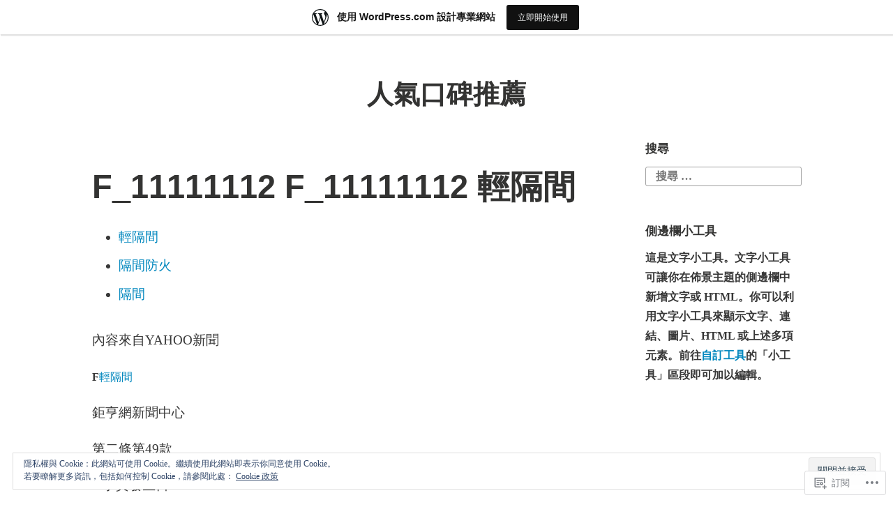

--- FILE ---
content_type: text/html; charset=UTF-8
request_url: https://thfs9kz85c.wordpress.com/
body_size: 40229
content:
<!DOCTYPE html>
<html lang="zh-TW">
<head>
<meta charset="UTF-8">
<meta name="viewport" content="width=device-width, initial-scale=1">
<link rel="profile" href="http://gmpg.org/xfn/11">

<title>人氣口碑推薦</title>
<meta name='robots' content='max-image-preview:large' />
<link rel='dns-prefetch' href='//s0.wp.com' />
<link rel='dns-prefetch' href='//af.pubmine.com' />
<link rel="alternate" type="application/rss+xml" title="訂閱 人氣口碑推薦 &raquo;" href="https://thfs9kz85c.wordpress.com/feed/" />
<link rel="alternate" type="application/rss+xml" title="訂閱 人氣口碑推薦 &raquo; 迴響" href="https://thfs9kz85c.wordpress.com/comments/feed/" />
	<script type="text/javascript">
		/* <![CDATA[ */
		function addLoadEvent(func) {
			var oldonload = window.onload;
			if (typeof window.onload != 'function') {
				window.onload = func;
			} else {
				window.onload = function () {
					oldonload();
					func();
				}
			}
		}
		/* ]]> */
	</script>
	<link crossorigin='anonymous' rel='stylesheet' id='all-css-0-1' href='/_static/??-eJxljd0KwjAMhV/IGocy8UJ8lq6LJVualiVl7O03QWXi5fn7DszFhSyGYpCqK1wjicJMfURTwLqleSR07GcwTIW9oYLawngMqgfYATrO8YtIfhrRSKLr/ARb9df5G+/eB7Tiw/jWoFUg5b7ydkzyJCFDp2HKzB+9vHCPdG+ubdNeTrf2PKx2K1Fv&cssminify=yes' type='text/css' media='all' />
<style id='wp-emoji-styles-inline-css'>

	img.wp-smiley, img.emoji {
		display: inline !important;
		border: none !important;
		box-shadow: none !important;
		height: 1em !important;
		width: 1em !important;
		margin: 0 0.07em !important;
		vertical-align: -0.1em !important;
		background: none !important;
		padding: 0 !important;
	}
/*# sourceURL=wp-emoji-styles-inline-css */
</style>
<link crossorigin='anonymous' rel='stylesheet' id='all-css-2-1' href='/wp-content/plugins/gutenberg-core/v22.4.2/build/styles/block-library/style.min.css?m=1769608164i&cssminify=yes' type='text/css' media='all' />
<style id='wp-block-library-inline-css'>
.has-text-align-justify {
	text-align:justify;
}
.has-text-align-justify{text-align:justify;}

/*# sourceURL=wp-block-library-inline-css */
</style><style id='global-styles-inline-css'>
:root{--wp--preset--aspect-ratio--square: 1;--wp--preset--aspect-ratio--4-3: 4/3;--wp--preset--aspect-ratio--3-4: 3/4;--wp--preset--aspect-ratio--3-2: 3/2;--wp--preset--aspect-ratio--2-3: 2/3;--wp--preset--aspect-ratio--16-9: 16/9;--wp--preset--aspect-ratio--9-16: 9/16;--wp--preset--color--black: #000000;--wp--preset--color--cyan-bluish-gray: #abb8c3;--wp--preset--color--white: #fff;--wp--preset--color--pale-pink: #f78da7;--wp--preset--color--vivid-red: #cf2e2e;--wp--preset--color--luminous-vivid-orange: #ff6900;--wp--preset--color--luminous-vivid-amber: #fcb900;--wp--preset--color--light-green-cyan: #7bdcb5;--wp--preset--color--vivid-green-cyan: #00d084;--wp--preset--color--pale-cyan-blue: #8ed1fc;--wp--preset--color--vivid-cyan-blue: #0693e3;--wp--preset--color--vivid-purple: #9b51e0;--wp--preset--color--medium-blue: #0087be;--wp--preset--color--bright-blue: #00aadc;--wp--preset--color--dark-gray: #4d4d4b;--wp--preset--color--light-gray: #b3b3b1;--wp--preset--gradient--vivid-cyan-blue-to-vivid-purple: linear-gradient(135deg,rgb(6,147,227) 0%,rgb(155,81,224) 100%);--wp--preset--gradient--light-green-cyan-to-vivid-green-cyan: linear-gradient(135deg,rgb(122,220,180) 0%,rgb(0,208,130) 100%);--wp--preset--gradient--luminous-vivid-amber-to-luminous-vivid-orange: linear-gradient(135deg,rgb(252,185,0) 0%,rgb(255,105,0) 100%);--wp--preset--gradient--luminous-vivid-orange-to-vivid-red: linear-gradient(135deg,rgb(255,105,0) 0%,rgb(207,46,46) 100%);--wp--preset--gradient--very-light-gray-to-cyan-bluish-gray: linear-gradient(135deg,rgb(238,238,238) 0%,rgb(169,184,195) 100%);--wp--preset--gradient--cool-to-warm-spectrum: linear-gradient(135deg,rgb(74,234,220) 0%,rgb(151,120,209) 20%,rgb(207,42,186) 40%,rgb(238,44,130) 60%,rgb(251,105,98) 80%,rgb(254,248,76) 100%);--wp--preset--gradient--blush-light-purple: linear-gradient(135deg,rgb(255,206,236) 0%,rgb(152,150,240) 100%);--wp--preset--gradient--blush-bordeaux: linear-gradient(135deg,rgb(254,205,165) 0%,rgb(254,45,45) 50%,rgb(107,0,62) 100%);--wp--preset--gradient--luminous-dusk: linear-gradient(135deg,rgb(255,203,112) 0%,rgb(199,81,192) 50%,rgb(65,88,208) 100%);--wp--preset--gradient--pale-ocean: linear-gradient(135deg,rgb(255,245,203) 0%,rgb(182,227,212) 50%,rgb(51,167,181) 100%);--wp--preset--gradient--electric-grass: linear-gradient(135deg,rgb(202,248,128) 0%,rgb(113,206,126) 100%);--wp--preset--gradient--midnight: linear-gradient(135deg,rgb(2,3,129) 0%,rgb(40,116,252) 100%);--wp--preset--font-size--small: 13px;--wp--preset--font-size--medium: 20px;--wp--preset--font-size--large: 36px;--wp--preset--font-size--x-large: 42px;--wp--preset--font-family--albert-sans: 'Albert Sans', sans-serif;--wp--preset--font-family--alegreya: Alegreya, serif;--wp--preset--font-family--arvo: Arvo, serif;--wp--preset--font-family--bodoni-moda: 'Bodoni Moda', serif;--wp--preset--font-family--bricolage-grotesque: 'Bricolage Grotesque', sans-serif;--wp--preset--font-family--cabin: Cabin, sans-serif;--wp--preset--font-family--chivo: Chivo, sans-serif;--wp--preset--font-family--commissioner: Commissioner, sans-serif;--wp--preset--font-family--cormorant: Cormorant, serif;--wp--preset--font-family--courier-prime: 'Courier Prime', monospace;--wp--preset--font-family--crimson-pro: 'Crimson Pro', serif;--wp--preset--font-family--dm-mono: 'DM Mono', monospace;--wp--preset--font-family--dm-sans: 'DM Sans', sans-serif;--wp--preset--font-family--dm-serif-display: 'DM Serif Display', serif;--wp--preset--font-family--domine: Domine, serif;--wp--preset--font-family--eb-garamond: 'EB Garamond', serif;--wp--preset--font-family--epilogue: Epilogue, sans-serif;--wp--preset--font-family--fahkwang: Fahkwang, sans-serif;--wp--preset--font-family--figtree: Figtree, sans-serif;--wp--preset--font-family--fira-sans: 'Fira Sans', sans-serif;--wp--preset--font-family--fjalla-one: 'Fjalla One', sans-serif;--wp--preset--font-family--fraunces: Fraunces, serif;--wp--preset--font-family--gabarito: Gabarito, system-ui;--wp--preset--font-family--ibm-plex-mono: 'IBM Plex Mono', monospace;--wp--preset--font-family--ibm-plex-sans: 'IBM Plex Sans', sans-serif;--wp--preset--font-family--ibarra-real-nova: 'Ibarra Real Nova', serif;--wp--preset--font-family--instrument-serif: 'Instrument Serif', serif;--wp--preset--font-family--inter: Inter, sans-serif;--wp--preset--font-family--josefin-sans: 'Josefin Sans', sans-serif;--wp--preset--font-family--jost: Jost, sans-serif;--wp--preset--font-family--libre-baskerville: 'Libre Baskerville', serif;--wp--preset--font-family--libre-franklin: 'Libre Franklin', sans-serif;--wp--preset--font-family--literata: Literata, serif;--wp--preset--font-family--lora: Lora, serif;--wp--preset--font-family--merriweather: Merriweather, serif;--wp--preset--font-family--montserrat: Montserrat, sans-serif;--wp--preset--font-family--newsreader: Newsreader, serif;--wp--preset--font-family--noto-sans-mono: 'Noto Sans Mono', sans-serif;--wp--preset--font-family--nunito: Nunito, sans-serif;--wp--preset--font-family--open-sans: 'Open Sans', sans-serif;--wp--preset--font-family--overpass: Overpass, sans-serif;--wp--preset--font-family--pt-serif: 'PT Serif', serif;--wp--preset--font-family--petrona: Petrona, serif;--wp--preset--font-family--piazzolla: Piazzolla, serif;--wp--preset--font-family--playfair-display: 'Playfair Display', serif;--wp--preset--font-family--plus-jakarta-sans: 'Plus Jakarta Sans', sans-serif;--wp--preset--font-family--poppins: Poppins, sans-serif;--wp--preset--font-family--raleway: Raleway, sans-serif;--wp--preset--font-family--roboto: Roboto, sans-serif;--wp--preset--font-family--roboto-slab: 'Roboto Slab', serif;--wp--preset--font-family--rubik: Rubik, sans-serif;--wp--preset--font-family--rufina: Rufina, serif;--wp--preset--font-family--sora: Sora, sans-serif;--wp--preset--font-family--source-sans-3: 'Source Sans 3', sans-serif;--wp--preset--font-family--source-serif-4: 'Source Serif 4', serif;--wp--preset--font-family--space-mono: 'Space Mono', monospace;--wp--preset--font-family--syne: Syne, sans-serif;--wp--preset--font-family--texturina: Texturina, serif;--wp--preset--font-family--urbanist: Urbanist, sans-serif;--wp--preset--font-family--work-sans: 'Work Sans', sans-serif;--wp--preset--spacing--20: 0.44rem;--wp--preset--spacing--30: 0.67rem;--wp--preset--spacing--40: 1rem;--wp--preset--spacing--50: 1.5rem;--wp--preset--spacing--60: 2.25rem;--wp--preset--spacing--70: 3.38rem;--wp--preset--spacing--80: 5.06rem;--wp--preset--shadow--natural: 6px 6px 9px rgba(0, 0, 0, 0.2);--wp--preset--shadow--deep: 12px 12px 50px rgba(0, 0, 0, 0.4);--wp--preset--shadow--sharp: 6px 6px 0px rgba(0, 0, 0, 0.2);--wp--preset--shadow--outlined: 6px 6px 0px -3px rgb(255, 255, 255), 6px 6px rgb(0, 0, 0);--wp--preset--shadow--crisp: 6px 6px 0px rgb(0, 0, 0);}:where(body) { margin: 0; }:where(.is-layout-flex){gap: 0.5em;}:where(.is-layout-grid){gap: 0.5em;}body .is-layout-flex{display: flex;}.is-layout-flex{flex-wrap: wrap;align-items: center;}.is-layout-flex > :is(*, div){margin: 0;}body .is-layout-grid{display: grid;}.is-layout-grid > :is(*, div){margin: 0;}body{padding-top: 0px;padding-right: 0px;padding-bottom: 0px;padding-left: 0px;}:root :where(.wp-element-button, .wp-block-button__link){background-color: #32373c;border-width: 0;color: #fff;font-family: inherit;font-size: inherit;font-style: inherit;font-weight: inherit;letter-spacing: inherit;line-height: inherit;padding-top: calc(0.667em + 2px);padding-right: calc(1.333em + 2px);padding-bottom: calc(0.667em + 2px);padding-left: calc(1.333em + 2px);text-decoration: none;text-transform: inherit;}.has-black-color{color: var(--wp--preset--color--black) !important;}.has-cyan-bluish-gray-color{color: var(--wp--preset--color--cyan-bluish-gray) !important;}.has-white-color{color: var(--wp--preset--color--white) !important;}.has-pale-pink-color{color: var(--wp--preset--color--pale-pink) !important;}.has-vivid-red-color{color: var(--wp--preset--color--vivid-red) !important;}.has-luminous-vivid-orange-color{color: var(--wp--preset--color--luminous-vivid-orange) !important;}.has-luminous-vivid-amber-color{color: var(--wp--preset--color--luminous-vivid-amber) !important;}.has-light-green-cyan-color{color: var(--wp--preset--color--light-green-cyan) !important;}.has-vivid-green-cyan-color{color: var(--wp--preset--color--vivid-green-cyan) !important;}.has-pale-cyan-blue-color{color: var(--wp--preset--color--pale-cyan-blue) !important;}.has-vivid-cyan-blue-color{color: var(--wp--preset--color--vivid-cyan-blue) !important;}.has-vivid-purple-color{color: var(--wp--preset--color--vivid-purple) !important;}.has-medium-blue-color{color: var(--wp--preset--color--medium-blue) !important;}.has-bright-blue-color{color: var(--wp--preset--color--bright-blue) !important;}.has-dark-gray-color{color: var(--wp--preset--color--dark-gray) !important;}.has-light-gray-color{color: var(--wp--preset--color--light-gray) !important;}.has-black-background-color{background-color: var(--wp--preset--color--black) !important;}.has-cyan-bluish-gray-background-color{background-color: var(--wp--preset--color--cyan-bluish-gray) !important;}.has-white-background-color{background-color: var(--wp--preset--color--white) !important;}.has-pale-pink-background-color{background-color: var(--wp--preset--color--pale-pink) !important;}.has-vivid-red-background-color{background-color: var(--wp--preset--color--vivid-red) !important;}.has-luminous-vivid-orange-background-color{background-color: var(--wp--preset--color--luminous-vivid-orange) !important;}.has-luminous-vivid-amber-background-color{background-color: var(--wp--preset--color--luminous-vivid-amber) !important;}.has-light-green-cyan-background-color{background-color: var(--wp--preset--color--light-green-cyan) !important;}.has-vivid-green-cyan-background-color{background-color: var(--wp--preset--color--vivid-green-cyan) !important;}.has-pale-cyan-blue-background-color{background-color: var(--wp--preset--color--pale-cyan-blue) !important;}.has-vivid-cyan-blue-background-color{background-color: var(--wp--preset--color--vivid-cyan-blue) !important;}.has-vivid-purple-background-color{background-color: var(--wp--preset--color--vivid-purple) !important;}.has-medium-blue-background-color{background-color: var(--wp--preset--color--medium-blue) !important;}.has-bright-blue-background-color{background-color: var(--wp--preset--color--bright-blue) !important;}.has-dark-gray-background-color{background-color: var(--wp--preset--color--dark-gray) !important;}.has-light-gray-background-color{background-color: var(--wp--preset--color--light-gray) !important;}.has-black-border-color{border-color: var(--wp--preset--color--black) !important;}.has-cyan-bluish-gray-border-color{border-color: var(--wp--preset--color--cyan-bluish-gray) !important;}.has-white-border-color{border-color: var(--wp--preset--color--white) !important;}.has-pale-pink-border-color{border-color: var(--wp--preset--color--pale-pink) !important;}.has-vivid-red-border-color{border-color: var(--wp--preset--color--vivid-red) !important;}.has-luminous-vivid-orange-border-color{border-color: var(--wp--preset--color--luminous-vivid-orange) !important;}.has-luminous-vivid-amber-border-color{border-color: var(--wp--preset--color--luminous-vivid-amber) !important;}.has-light-green-cyan-border-color{border-color: var(--wp--preset--color--light-green-cyan) !important;}.has-vivid-green-cyan-border-color{border-color: var(--wp--preset--color--vivid-green-cyan) !important;}.has-pale-cyan-blue-border-color{border-color: var(--wp--preset--color--pale-cyan-blue) !important;}.has-vivid-cyan-blue-border-color{border-color: var(--wp--preset--color--vivid-cyan-blue) !important;}.has-vivid-purple-border-color{border-color: var(--wp--preset--color--vivid-purple) !important;}.has-medium-blue-border-color{border-color: var(--wp--preset--color--medium-blue) !important;}.has-bright-blue-border-color{border-color: var(--wp--preset--color--bright-blue) !important;}.has-dark-gray-border-color{border-color: var(--wp--preset--color--dark-gray) !important;}.has-light-gray-border-color{border-color: var(--wp--preset--color--light-gray) !important;}.has-vivid-cyan-blue-to-vivid-purple-gradient-background{background: var(--wp--preset--gradient--vivid-cyan-blue-to-vivid-purple) !important;}.has-light-green-cyan-to-vivid-green-cyan-gradient-background{background: var(--wp--preset--gradient--light-green-cyan-to-vivid-green-cyan) !important;}.has-luminous-vivid-amber-to-luminous-vivid-orange-gradient-background{background: var(--wp--preset--gradient--luminous-vivid-amber-to-luminous-vivid-orange) !important;}.has-luminous-vivid-orange-to-vivid-red-gradient-background{background: var(--wp--preset--gradient--luminous-vivid-orange-to-vivid-red) !important;}.has-very-light-gray-to-cyan-bluish-gray-gradient-background{background: var(--wp--preset--gradient--very-light-gray-to-cyan-bluish-gray) !important;}.has-cool-to-warm-spectrum-gradient-background{background: var(--wp--preset--gradient--cool-to-warm-spectrum) !important;}.has-blush-light-purple-gradient-background{background: var(--wp--preset--gradient--blush-light-purple) !important;}.has-blush-bordeaux-gradient-background{background: var(--wp--preset--gradient--blush-bordeaux) !important;}.has-luminous-dusk-gradient-background{background: var(--wp--preset--gradient--luminous-dusk) !important;}.has-pale-ocean-gradient-background{background: var(--wp--preset--gradient--pale-ocean) !important;}.has-electric-grass-gradient-background{background: var(--wp--preset--gradient--electric-grass) !important;}.has-midnight-gradient-background{background: var(--wp--preset--gradient--midnight) !important;}.has-small-font-size{font-size: var(--wp--preset--font-size--small) !important;}.has-medium-font-size{font-size: var(--wp--preset--font-size--medium) !important;}.has-large-font-size{font-size: var(--wp--preset--font-size--large) !important;}.has-x-large-font-size{font-size: var(--wp--preset--font-size--x-large) !important;}.has-albert-sans-font-family{font-family: var(--wp--preset--font-family--albert-sans) !important;}.has-alegreya-font-family{font-family: var(--wp--preset--font-family--alegreya) !important;}.has-arvo-font-family{font-family: var(--wp--preset--font-family--arvo) !important;}.has-bodoni-moda-font-family{font-family: var(--wp--preset--font-family--bodoni-moda) !important;}.has-bricolage-grotesque-font-family{font-family: var(--wp--preset--font-family--bricolage-grotesque) !important;}.has-cabin-font-family{font-family: var(--wp--preset--font-family--cabin) !important;}.has-chivo-font-family{font-family: var(--wp--preset--font-family--chivo) !important;}.has-commissioner-font-family{font-family: var(--wp--preset--font-family--commissioner) !important;}.has-cormorant-font-family{font-family: var(--wp--preset--font-family--cormorant) !important;}.has-courier-prime-font-family{font-family: var(--wp--preset--font-family--courier-prime) !important;}.has-crimson-pro-font-family{font-family: var(--wp--preset--font-family--crimson-pro) !important;}.has-dm-mono-font-family{font-family: var(--wp--preset--font-family--dm-mono) !important;}.has-dm-sans-font-family{font-family: var(--wp--preset--font-family--dm-sans) !important;}.has-dm-serif-display-font-family{font-family: var(--wp--preset--font-family--dm-serif-display) !important;}.has-domine-font-family{font-family: var(--wp--preset--font-family--domine) !important;}.has-eb-garamond-font-family{font-family: var(--wp--preset--font-family--eb-garamond) !important;}.has-epilogue-font-family{font-family: var(--wp--preset--font-family--epilogue) !important;}.has-fahkwang-font-family{font-family: var(--wp--preset--font-family--fahkwang) !important;}.has-figtree-font-family{font-family: var(--wp--preset--font-family--figtree) !important;}.has-fira-sans-font-family{font-family: var(--wp--preset--font-family--fira-sans) !important;}.has-fjalla-one-font-family{font-family: var(--wp--preset--font-family--fjalla-one) !important;}.has-fraunces-font-family{font-family: var(--wp--preset--font-family--fraunces) !important;}.has-gabarito-font-family{font-family: var(--wp--preset--font-family--gabarito) !important;}.has-ibm-plex-mono-font-family{font-family: var(--wp--preset--font-family--ibm-plex-mono) !important;}.has-ibm-plex-sans-font-family{font-family: var(--wp--preset--font-family--ibm-plex-sans) !important;}.has-ibarra-real-nova-font-family{font-family: var(--wp--preset--font-family--ibarra-real-nova) !important;}.has-instrument-serif-font-family{font-family: var(--wp--preset--font-family--instrument-serif) !important;}.has-inter-font-family{font-family: var(--wp--preset--font-family--inter) !important;}.has-josefin-sans-font-family{font-family: var(--wp--preset--font-family--josefin-sans) !important;}.has-jost-font-family{font-family: var(--wp--preset--font-family--jost) !important;}.has-libre-baskerville-font-family{font-family: var(--wp--preset--font-family--libre-baskerville) !important;}.has-libre-franklin-font-family{font-family: var(--wp--preset--font-family--libre-franklin) !important;}.has-literata-font-family{font-family: var(--wp--preset--font-family--literata) !important;}.has-lora-font-family{font-family: var(--wp--preset--font-family--lora) !important;}.has-merriweather-font-family{font-family: var(--wp--preset--font-family--merriweather) !important;}.has-montserrat-font-family{font-family: var(--wp--preset--font-family--montserrat) !important;}.has-newsreader-font-family{font-family: var(--wp--preset--font-family--newsreader) !important;}.has-noto-sans-mono-font-family{font-family: var(--wp--preset--font-family--noto-sans-mono) !important;}.has-nunito-font-family{font-family: var(--wp--preset--font-family--nunito) !important;}.has-open-sans-font-family{font-family: var(--wp--preset--font-family--open-sans) !important;}.has-overpass-font-family{font-family: var(--wp--preset--font-family--overpass) !important;}.has-pt-serif-font-family{font-family: var(--wp--preset--font-family--pt-serif) !important;}.has-petrona-font-family{font-family: var(--wp--preset--font-family--petrona) !important;}.has-piazzolla-font-family{font-family: var(--wp--preset--font-family--piazzolla) !important;}.has-playfair-display-font-family{font-family: var(--wp--preset--font-family--playfair-display) !important;}.has-plus-jakarta-sans-font-family{font-family: var(--wp--preset--font-family--plus-jakarta-sans) !important;}.has-poppins-font-family{font-family: var(--wp--preset--font-family--poppins) !important;}.has-raleway-font-family{font-family: var(--wp--preset--font-family--raleway) !important;}.has-roboto-font-family{font-family: var(--wp--preset--font-family--roboto) !important;}.has-roboto-slab-font-family{font-family: var(--wp--preset--font-family--roboto-slab) !important;}.has-rubik-font-family{font-family: var(--wp--preset--font-family--rubik) !important;}.has-rufina-font-family{font-family: var(--wp--preset--font-family--rufina) !important;}.has-sora-font-family{font-family: var(--wp--preset--font-family--sora) !important;}.has-source-sans-3-font-family{font-family: var(--wp--preset--font-family--source-sans-3) !important;}.has-source-serif-4-font-family{font-family: var(--wp--preset--font-family--source-serif-4) !important;}.has-space-mono-font-family{font-family: var(--wp--preset--font-family--space-mono) !important;}.has-syne-font-family{font-family: var(--wp--preset--font-family--syne) !important;}.has-texturina-font-family{font-family: var(--wp--preset--font-family--texturina) !important;}.has-urbanist-font-family{font-family: var(--wp--preset--font-family--urbanist) !important;}.has-work-sans-font-family{font-family: var(--wp--preset--font-family--work-sans) !important;}
/*# sourceURL=global-styles-inline-css */
</style>

<style id='classic-theme-styles-inline-css'>
.wp-block-button__link{background-color:#32373c;border-radius:9999px;box-shadow:none;color:#fff;font-size:1.125em;padding:calc(.667em + 2px) calc(1.333em + 2px);text-decoration:none}.wp-block-file__button{background:#32373c;color:#fff}.wp-block-accordion-heading{margin:0}.wp-block-accordion-heading__toggle{background-color:inherit!important;color:inherit!important}.wp-block-accordion-heading__toggle:not(:focus-visible){outline:none}.wp-block-accordion-heading__toggle:focus,.wp-block-accordion-heading__toggle:hover{background-color:inherit!important;border:none;box-shadow:none;color:inherit;padding:var(--wp--preset--spacing--20,1em) 0;text-decoration:none}.wp-block-accordion-heading__toggle:focus-visible{outline:auto;outline-offset:0}
/*# sourceURL=/wp-content/plugins/gutenberg-core/v22.4.2/build/styles/block-library/classic.min.css */
</style>
<link crossorigin='anonymous' rel='stylesheet' id='all-css-4-1' href='/_static/??[base64]/tp5scI8dsipp0xWkoLpwLKjAg3ejusP4JTDJfL/0NN3ZmuYQ1pKo5DZeGv97HmVS5CnAey4VnlIPwS8hpbLhL7E53qzvm82Tw+r9f4M0MDr7g==&cssminify=yes' type='text/css' media='all' />
<link crossorigin='anonymous' rel='stylesheet' id='print-css-5-1' href='/wp-content/mu-plugins/global-print/global-print.css?m=1465851035i&cssminify=yes' type='text/css' media='print' />
<style id='jetpack-global-styles-frontend-style-inline-css'>
:root { --font-headings: unset; --font-base: unset; --font-headings-default: -apple-system,BlinkMacSystemFont,"Segoe UI",Roboto,Oxygen-Sans,Ubuntu,Cantarell,"Helvetica Neue",sans-serif; --font-base-default: -apple-system,BlinkMacSystemFont,"Segoe UI",Roboto,Oxygen-Sans,Ubuntu,Cantarell,"Helvetica Neue",sans-serif;}
/*# sourceURL=jetpack-global-styles-frontend-style-inline-css */
</style>
<link crossorigin='anonymous' rel='stylesheet' id='all-css-8-1' href='/wp-content/themes/h4/global.css?m=1420737423i&cssminify=yes' type='text/css' media='all' />
<script type="text/javascript" id="wpcom-actionbar-placeholder-js-extra">
/* <![CDATA[ */
var actionbardata = {"siteID":"156988722","postID":"0","siteURL":"https://thfs9kz85c.wordpress.com","xhrURL":"https://thfs9kz85c.wordpress.com/wp-admin/admin-ajax.php","nonce":"0d14b81b3d","isLoggedIn":"","statusMessage":"","subsEmailDefault":"instantly","proxyScriptUrl":"https://s0.wp.com/wp-content/js/wpcom-proxy-request.js?m=1513050504i&amp;ver=20211021","i18n":{"followedText":"\u6b64\u7db2\u7ad9\u7684\u65b0\u6587\u7ae0\u5c07\u986f\u793a\u65bc\u4f60\u7684\u003Ca href=\"https://wordpress.com/reader\"\u003E\u95b1\u8b80\u5668\u003C/a\u003E\u4e2d","foldBar":"\u6536\u5408\u6b64\u5217","unfoldBar":"\u5c55\u958b\u6b64\u5217 ","shortLinkCopied":"\u77ed\u9023\u7d50\u5df2\u8907\u88fd\u5230\u526a\u8cbc\u7c3f\u3002"}};
//# sourceURL=wpcom-actionbar-placeholder-js-extra
/* ]]> */
</script>
<script type="text/javascript" id="jetpack-mu-wpcom-settings-js-before">
/* <![CDATA[ */
var JETPACK_MU_WPCOM_SETTINGS = {"assetsUrl":"https://s0.wp.com/wp-content/mu-plugins/jetpack-mu-wpcom-plugin/sun/jetpack_vendor/automattic/jetpack-mu-wpcom/src/build/"};
//# sourceURL=jetpack-mu-wpcom-settings-js-before
/* ]]> */
</script>
<script crossorigin='anonymous' type='text/javascript'  src='/_static/??/wp-content/js/rlt-proxy.js,/wp-content/blog-plugins/wordads-classes/js/cmp/v2/cmp-non-gdpr.js?m=1720530689j'></script>
<script type="text/javascript" id="rlt-proxy-js-after">
/* <![CDATA[ */
	rltInitialize( {"token":null,"iframeOrigins":["https:\/\/widgets.wp.com"]} );
//# sourceURL=rlt-proxy-js-after
/* ]]> */
</script>
<link rel="EditURI" type="application/rsd+xml" title="RSD" href="https://thfs9kz85c.wordpress.com/xmlrpc.php?rsd" />
<meta name="generator" content="WordPress.com" />
<link rel='shortlink' href='https://wp.me/aCHWa' />

<!-- Jetpack Open Graph Tags -->
<meta property="og:type" content="website" />
<meta property="og:title" content="人氣口碑推薦" />
<meta property="og:url" content="https://thfs9kz85c.wordpress.com/" />
<meta property="og:site_name" content="人氣口碑推薦" />
<meta property="og:image" content="https://s0.wp.com/i/blank.jpg?m=1383295312i" />
<meta property="og:image:width" content="200" />
<meta property="og:image:height" content="200" />
<meta property="og:image:alt" content="" />
<meta property="og:locale" content="zh_TW" />
<meta property="fb:app_id" content="249643311490" />

<!-- End Jetpack Open Graph Tags -->
<link rel="shortcut icon" type="image/x-icon" href="https://s0.wp.com/i/favicon.ico?m=1713425267i" sizes="16x16 24x24 32x32 48x48" />
<link rel="icon" type="image/x-icon" href="https://s0.wp.com/i/favicon.ico?m=1713425267i" sizes="16x16 24x24 32x32 48x48" />
<link rel="apple-touch-icon" href="https://s0.wp.com/i/webclip.png?m=1713868326i" />
<link rel="search" type="application/opensearchdescription+xml" href="https://thfs9kz85c.wordpress.com/osd.xml" title="人氣口碑推薦" />
<link rel="search" type="application/opensearchdescription+xml" href="https://s1.wp.com/opensearch.xml" title="WordPress.com" />
<script type="text/javascript">
/* <![CDATA[ */
var wa_client = {}; wa_client.cmd = []; wa_client.config = { 'blog_id': 156988722, 'blog_language': 'zh', 'is_wordads': false, 'hosting_type': 0, 'afp_account_id': null, 'afp_host_id': 5038568878849053, 'theme': 'pub/independent-publisher-2', '_': { 'title': '廣告', 'privacy_settings': '隱私設定' }, 'formats': [ 'belowpost', 'bottom_sticky', 'sidebar_sticky_right', 'sidebar', 'gutenberg_rectangle', 'gutenberg_leaderboard', 'gutenberg_mobile_leaderboard', 'gutenberg_skyscraper' ] };
/* ]]> */
</script>
		<script type="text/javascript">

			window.doNotSellCallback = function() {

				var linkElements = [
					'a[href="https://wordpress.com/?ref=footer_blog"]',
					'a[href="https://wordpress.com/?ref=footer_website"]',
					'a[href="https://wordpress.com/?ref=vertical_footer"]',
					'a[href^="https://wordpress.com/?ref=footer_segment_"]',
				].join(',');

				var dnsLink = document.createElement( 'a' );
				dnsLink.href = 'https://wordpress.com/zh-tw/advertising-program-optout/';
				dnsLink.classList.add( 'do-not-sell-link' );
				dnsLink.rel = 'nofollow';
				dnsLink.style.marginLeft = '0.5em';
				dnsLink.textContent = '請勿販賣或分享我的個人資訊';

				var creditLinks = document.querySelectorAll( linkElements );

				if ( 0 === creditLinks.length ) {
					return false;
				}

				Array.prototype.forEach.call( creditLinks, function( el ) {
					el.insertAdjacentElement( 'afterend', dnsLink );
				});

				return true;
			};

		</script>
		<script type="text/javascript">
	window.google_analytics_uacct = "UA-52447-2";
</script>

<script type="text/javascript">
	var _gaq = _gaq || [];
	_gaq.push(['_setAccount', 'UA-52447-2']);
	_gaq.push(['_gat._anonymizeIp']);
	_gaq.push(['_setDomainName', 'wordpress.com']);
	_gaq.push(['_initData']);
	_gaq.push(['_trackPageview']);

	(function() {
		var ga = document.createElement('script'); ga.type = 'text/javascript'; ga.async = true;
		ga.src = ('https:' == document.location.protocol ? 'https://ssl' : 'http://www') + '.google-analytics.com/ga.js';
		(document.getElementsByTagName('head')[0] || document.getElementsByTagName('body')[0]).appendChild(ga);
	})();
</script>
<link crossorigin='anonymous' rel='stylesheet' id='all-css-0-3' href='/_static/??-eJydzNEKwjAMheEXsoapc+xCfBSpWRjd0rQ0DWNvL8LmpYiX/+HwwZIdJqkkFaK5zDYGUZioZo/z1qAm8AiC8OSEs4IuIVM5ouoBfgZiGoxJAX1JpsSfzz786dXANLjRM1NZv9Xbv8db07XnU9dfL+30AlHOX2M=&cssminify=yes' type='text/css' media='all' />
</head>

<body class="home blog wp-embed-responsive wp-theme-pubindependent-publisher-2 customizer-styles-applied has-sidebar jetpack-reblog-enabled has-marketing-bar has-marketing-bar-theme-independent-publisher-2">

<div id="page" class="hfeed site">
	<a class="skip-link screen-reader-text" href="#content">跳至內容區</a>

	<div id="hero-header" class="site-hero-section">
		<header id="masthead" class="site-header" role="banner">
			<div class="inner">
				<div class="site-branding">
					
												<h1 class="site-title"><a href="https://thfs9kz85c.wordpress.com/" rel="home">人氣口碑推薦</a></h1>
										</div><!-- .site-branding -->

				
				
			</div><!-- .inner -->
		</header><!-- #masthead -->
	</div>

		
	
	
	<div id="content-wrapper" class="content-wrapper">
		<div id="content" class="site-content">

	<div id="primary" class="content-area">
		<main id="main" class="site-main" role="main">

		
			
						
				
<article id="post-192" class="post-192 post type-post status-publish format-standard hentry category-1982 tag-30350325 tag-680817483">
			<header class="entry-header">
			<h1 class="entry-title"><a href="https://thfs9kz85c.wordpress.com/2019/07/07/f_11111112-f_11111112-%e8%bc%95%e9%9a%94%e9%96%93/" rel="bookmark">F_11111112 F_11111112 輕隔間</a></h1>		</header><!-- .entry-header -->	
	<div class="entry-content">
		<ul>
<li><a href="https://www.yubangtw.com/" target="_blank" style="text-decoration:none;">輕隔間</a></li>
<li><a href="https://www.yubangtw.com/" target="_blank" style="text-decoration:none;">隔間防火</a></li>
<li><a href="https://www.yubangtw.com/" target="_blank" style="text-decoration:none;">隔間</a></li>
<p>
</ul>
<p>內容來自YAHOO新聞</p>
<p><font size="3"><b>F</b><a href="https://www.yubangtw.com/">輕隔間</a></font></p>
<p><!-- google_ad_section_start --></p>
<p class="first">鉅亨網新聞中心</p>
<p>第二條第49款</p>
<p>1.事實發生日:104/08/11</p>
<p>2.公司名稱:麗豐股份有限公司</p>
<p>3.與公司關係(請輸入本公司或子公司):本公司</p>
<p>4.相互持股比例:不適用</p>
<p>5.傳播媒體<a href="https://www.yubangtw.com/">隔間防火</a>名稱:不適用</p>
<p>6.報導內容:不適用</p>
<p>7.發生緣由:</p>
<p>本次董事會重要決議摘要如下：</p>
<p>(1)通過本公司經會計師核閱之104年第2季合併財務季報告</p>
<p>104年第2季(4-6月)合併營收為新台幣991,833仟元，</p>
<p>合併稅後淨利為新台幣236,758仟元，</p>
<p>稅後基本每股盈餘為新台幣2.98元</p>
<p>(2)通過子公司微琥(上海)貿易有限公司轉投資增資案</p>
<p>8.因應措施:無</p>
<p>9.其他應敘明事項:無</p>
<p><!-- google_ad_section_end --></p>
<p>新聞來源https://tw.news.yahoo.com/f-麗豐-公告本公司董事會通過重要決議-181500620.html</p>
<ul>
<li><a href="https://www.yubangtw.com/" target="_blank" style="text-decoration:none;">隔間</a></li>
<li><a href="https://www.yubangtw.com/" target="_blank" style="text-decoration:none;">輕隔間</a></li>
<li><a href="https://www.yubangtw.com/" target="_blank" style="text-decoration:none;">隔間防火</a></li>
<p>
</ul>
<ul>
<li><a href="http://blog.xuite.net/pnnl5xf37n/blog/587929135" target="_blank" style="text-decoration:none;">風災後健保卡損 可例外就醫免費換卡  風災後健保卡損 可例外就醫免費換卡  隔間</a></li>
<li><a href="https://whlx7gd14l.wordpress.com/2019/07/07/%e5%85%a8%e7%90%83%e6%9c%80%e5%b0%8f%e9%9b%bb%e5%8b%95%e8%bb%8a%e3%80%8cwalkcar%e3%80%8d-%e8%83%8c%e5%8c%85%e5%b0%b1%e6%98%af%e4%bd%a0%e7%9a%84%e5%81%9c%e8%bb%8a%e4%bd%8d-%e5%85%a8%e7%90%83%e6%9c%80/" target="_blank" style="text-decoration:none;">全球最小電動車「WalkCar」 背包就是你的停車位  全球最小電動車「WalkCar」 背包就是你的停車位  隔間防火</a></li>
<li><a href="http://mypaper.pchome.com.tw/hbyy1ll46a/post/1378964491" target="_blank" style="text-decoration:none;">洛碁實業：公告本公司代理發言人異動訊息  洛碁實業：公告本公司代理發言人異動訊息  隔間防火@E@</a></li>
</ul>
<p>442AFEA8E77E22D6<!--//BLOG_SEND_OK_EBD5A860210812C6--></p>
	</div><!-- .entry-content -->

	<footer class="entry-footer">
		
				<div class="entry-meta">
			<span class="byline">
				<a href="https://thfs9kz85c.wordpress.com/author/thfs9kz85c/" title="由 thfs9kz85c 發表" rel="author">thfs9kz85c</a>			</span>
							<span class="cat-links">
					<a href="https://thfs9kz85c.wordpress.com/category/%e6%9c%aa%e5%88%86%e9%a1%9e/" rel="category tag">未分類</a>				</span><!-- .cat-links -->
			
			<span class="comments-link"><a href="https://thfs9kz85c.wordpress.com/2019/07/07/f_11111112-f_11111112-%e8%bc%95%e9%9a%94%e9%96%93/#respond">發表留言</a></span><!-- .comments-link -->
			<span class="published-on">
									<a href="https://thfs9kz85c.wordpress.com/2019/07/07/f_11111112-f_11111112-%e8%bc%95%e9%9a%94%e9%96%93/" rel="bookmark"><time class="entry-date published updated" datetime="2019-07-07T17:42:19+08:00">2019-07-07</time></a>
							</span>

			<span class="word-count">1 分</span>		</div><!-- .entry-meta -->
		</footer><!-- .entry-footer -->
</article><!-- #post-## -->

			
				
<article id="post-190" class="post-190 post type-post status-publish format-standard hentry category-1982 tag-7165411 tag-15725306 tag-587139913">
			<header class="entry-header">
			<h1 class="entry-title"><a href="https://thfs9kz85c.wordpress.com/2019/07/06/%e6%8b%89%e6%b3%95%e8%91%89%e5%b0%87%e8%bb%8d18%e4%b8%96%e7%b4%80%e8%a4%87%e8%a3%bd%e6%88%b0%e8%88%b9%e5%be%80%e8%bf%94%e5%a4%a7%e8%a5%bf%e6%b4%8b%e8%bf%94%e6%b3%95-%e6%8b%89%e6%b3%95%e8%91%89/" rel="bookmark">拉法葉將軍18世紀複製戰船往返大西洋返法  拉法葉將軍18世紀複製戰船往返大西洋返法  樂天市場</a></h1>		</header><!-- .entry-header -->	
	<div class="entry-content">
		<ul>
<li><a href="https://rakuten.seotopsoft.com/" target="_blank" style="text-decoration:none;">樂天購物網</a></li>
<li><a href="https://rakuten.seotopsoft.com/" target="_blank" style="text-decoration:none;">樂天市場</a></li>
<li><a href="https://rakuten.seotopsoft.com/" target="_blank" style="text-decoration:none;">樂天</a></li>
<p>
</ul>
<p>內容來自YAHOO新聞</p>
<p><font size="3"><b>拉法葉將軍18世紀複製戰船往返大西洋返法 </b></font></p>
<p><!-- google_ad_section_start --></p>
<p class="first">（法新社法國布勒斯特10日電）    法國拉法葉將軍1780年乘坐赫敏號（Hermione）航向美國協助反抗軍打獨立戰爭，如今赫敏號複製船在經過4個月往返大西洋的旅程後，今天回到法國。</p>
<p>    赫敏號（Hermione）複製船連同80名船員，在25艘傳統船隻和1艘現代海軍巡防艦伴隨下，抵達西北部布勒斯特（<a href="https://rakuten.seotopsoft.com/">樂天市場購物</a>Brest）。</p>
<p>    為建造與拉法葉將軍（General Lafayette）當時一模一樣的三桅戰船，僅使用18世紀造船技術，共花費17年時間、斥資3200萬美元（新台幣10.1億元）打造。</p>
<p><!-- google_ad_section_end --></p>
<p>新聞來源https://tw.news.yahoo.com/拉法葉將軍18世紀複製戰船往返大西洋返法-155011813.html</p>
<p><a href="https://rakuten.seotopsoft.com/">樂天</a></p>
<ul>
<li><a href="https://rakuten.seotopsoft.com/" target="_blank" style="text-decoration:none;">樂天購物網</a></li>
<li><a href="https://rakuten.seotopsoft.com/" target="_blank" style="text-decoration:none;">樂天市場</a></li>
<li><a href="https://rakuten.seotopsoft.com/" target="_blank" style="text-decoration:none;">樂天</a></li>
<p>
</ul>
<ul>
<li><a href="https://bwsb1fy83n.wordpress.com/2019/07/06/%e6%94%b9%e9%80%a0%e8%bb%8a%e5%bb%82%e4%b8%8d%e8%b3%a3%e5%ae%a2-%e5%b8%ab%e7%94%9f%e5%b0%8f%e5%a4%a9%e5%9c%b0-%e6%94%b9%e9%80%a0%e8%bb%8a%e5%bb%82%e4%b8%8d%e8%b3%a3%e5%ae%a2-%e5%b8%ab%e7%94%9f/" target="_blank" style="text-decoration:none;">改造車廂不賣客 師生小天地  改造車廂不賣客 師生小天地  樂天</a></li>
<li><a href="https://bbxn0ui48v.wordpress.com/2019/07/06/%e4%b8%ad%e5%85%b1%e5%85%ab%e4%b8%80%e5%bb%ba%e8%bb%8d%e7%af%80-%e8%a7%a3%e6%94%be%e8%bb%8d%e5%ae%9a%e4%bd%8d%e5%bc%95%e7%86%b1%e8%ad%b0-%e4%b8%ad%e5%85%b1%e5%85%ab%e4%b8%80%e5%bb%ba%e8%bb%8d/" target="_blank" style="text-decoration:none;">中共八一建軍節 解放軍定位引熱議  中共八一建軍節 解放軍定位引熱議  樂天</a></li>
<li><a href="https://bpfj7ah34d.wordpress.com/2019/07/06/un%e8%a1%a8%e6%b1%bamh17%e6%a1%88-%e8%92%b2%e4%ba%ad%e9%87%8d%e7%94%b3%e5%8f%8d%e5%9c%8b%e9%9a%9b%e4%bb%b2%e8%a3%81-un%e8%a1%a8%e6%b1%bamh17%e6%a1%88-%e8%92%b2%e4%ba%ad%e9%87%8d%e7%94%b3%e5%8f%8d/" target="_blank" style="text-decoration:none;">UN表決MH17案 蒲亭重申反國際仲裁  UN表決MH17案 蒲亭重申反國際仲裁  樂天購物網</a></li>
</ul>
<p>65E33AA30B3DB4A5<!--//BLOG_SEND_OK_EBD5A860210812C6--></p>
<div id="atatags-370373-697d5e7423efd">
		<script type="text/javascript">
			__ATA = window.__ATA || {};
			__ATA.cmd = window.__ATA.cmd || [];
			__ATA.cmd.push(function() {
				__ATA.initVideoSlot('atatags-370373-697d5e7423efd', {
					sectionId: '370373',
					format: 'inread'
				});
			});
		</script>
	</div>	</div><!-- .entry-content -->

	<footer class="entry-footer">
		
				<div class="entry-meta">
			<span class="byline">
				<a href="https://thfs9kz85c.wordpress.com/author/thfs9kz85c/" title="由 thfs9kz85c 發表" rel="author">thfs9kz85c</a>			</span>
							<span class="cat-links">
					<a href="https://thfs9kz85c.wordpress.com/category/%e6%9c%aa%e5%88%86%e9%a1%9e/" rel="category tag">未分類</a>				</span><!-- .cat-links -->
			
			<span class="comments-link"><a href="https://thfs9kz85c.wordpress.com/2019/07/06/%e6%8b%89%e6%b3%95%e8%91%89%e5%b0%87%e8%bb%8d18%e4%b8%96%e7%b4%80%e8%a4%87%e8%a3%bd%e6%88%b0%e8%88%b9%e5%be%80%e8%bf%94%e5%a4%a7%e8%a5%bf%e6%b4%8b%e8%bf%94%e6%b3%95-%e6%8b%89%e6%b3%95%e8%91%89/#respond">發表留言</a></span><!-- .comments-link -->
			<span class="published-on">
									<a href="https://thfs9kz85c.wordpress.com/2019/07/06/%e6%8b%89%e6%b3%95%e8%91%89%e5%b0%87%e8%bb%8d18%e4%b8%96%e7%b4%80%e8%a4%87%e8%a3%bd%e6%88%b0%e8%88%b9%e5%be%80%e8%bf%94%e5%a4%a7%e8%a5%bf%e6%b4%8b%e8%bf%94%e6%b3%95-%e6%8b%89%e6%b3%95%e8%91%89/" rel="bookmark"><time class="entry-date published updated" datetime="2019-07-06T09:07:36+08:00">2019-07-06</time></a>
							</span>

			<span class="word-count">1 分</span>		</div><!-- .entry-meta -->
		</footer><!-- .entry-footer -->
</article><!-- #post-## -->

			
				
<article id="post-188" class="post-188 post type-post status-publish format-standard hentry category-1982 tag-30350325 tag-680817483">
			<header class="entry-header">
			<h1 class="entry-title"><a href="https://thfs9kz85c.wordpress.com/2019/07/04/%e7%a7%8b%e6%84%8f%e6%bc%b8%e6%bf%83-%e6%9c%ac%e9%80%b1%e5%a4%a9%e6%b0%a33%e8%ae%8a%e5%8c%96%e9%83%bd%e6%9c%89%e9%9b%a8-%e7%a7%8b%e6%84%8f%e6%bc%b8%e6%bf%83-%e6%9c%ac%e9%80%b1%e5%a4%a9%e6%b0%a33/" rel="bookmark">秋意漸濃 本週天氣3變化都有雨  秋意漸濃 本週天氣3變化都有雨&nbsp;隔間防火</a></h1>		</header><!-- .entry-header -->	
	<div class="entry-content">
		<ul>
<li><a href="https://www.yubangtw.com/" target="_blank" style="text-decoration:none;">隔間</a></li>
<li><a href="https://www.yubangtw.com/" target="_blank" style="text-decoration:none;">輕隔間</a></li>
<li><a href="https://www.yubangtw.com/" target="_blank" style="text-decoration:none;">隔間防火</a></li>
<p>
</ul>
<p>內容來自YAHOO新聞</p>
<p><a href="https://www.yubangtw.com/">隔間</a><font size="3"><b>秋意漸濃 本週天氣3變化都有雨 </b></font></p>
<p><!-- google_ad_section_start --></p>
<p class="first">【台灣醒報記者鄭宇晴台北報導】受到水氣充足的西南風影響，中央氣象局於16日午後發布13縣市大雨特報，強勁雨勢讓迎風面的中南部地區傳出不少災情，包括台中積水淹入民宅、釣魚民眾受困、中橫公路發生坍方導致德基往梨山及谷關道路中斷等。氣象局表示，這樣的天氣仍會持續到18日，提醒民眾注意瞬間大雨，山區慎防坍方、土石流及溪水暴漲。</p>
<p>【提防午後瞬間大雨】本週台灣將歷經3種天氣型態，都可能有大雨發生。氣象局預報員林定宜表示，週一、週二台灣受西南風影響，各地<a href="https://www.yubangtw.com/">輕隔間</a>都可能會有午後大雷雨發生；週三、週四受到東北風影響，北部及東北部有短暫陣雨，氣溫也會下降1至2度；週五、週六台灣受到颱風「天鵝」外圍環流影響，各地降雨機率也將提高。</p>
<p>西南風帶來豪大雨的天氣仍會持續到18日，中南部地區整天都可能出現雷陣雨，其他地區午後也容易下雨，「不排除有大雨發生」，提醒民眾注意瞬間大雨、雷擊及強陣風，山區慎防坍方、落石、土石流及溪水暴漲。溫度方面，西半部高溫約33至36度，東半部約32至34度，若沒下雨會感覺相對悶熱，紫外線指數偏高，民眾應注意防曬並補充水分。</p>
<p>【東北風稍稍降溫】「受到東北風影響，19至20日北部及東北部地區將有短暫陣雨，其他地區則是多雲到晴、有午後雷陣雨的型態。」林定宜指出，由於雲量增加及風向轉變，週三後高溫將會下降1至2度。</p>
<p>氣象局預計21至22日台灣將受到第15號颱風「天鵝」的外圍環流影響，北部及東部的降雨機率將會提高，其他地區仍是午後雷陣雨的天氣形態。林定宜表示，「因各國對颱風路徑的分歧度大，因此仍有變數，會持續觀察。」第16號颱風「閃電」尾隨在後，朝西北西前進，對台灣威脅不大。</p>
<p>氣象局預報主任鄭明典也在臉書上表示，16日通過台灣北部近海的鋒面系統是8日立秋後第一道接近台灣的鋒面，表示冬季的天氣系統已慢慢在北方醞釀，提醒民眾已進入秋天。<br /><strong>新聞影音推薦<br /><span style="width:630px;height:354px;" class="yui-media yui-editorial-embed"></p>
<p>新聞來源https://tw.news.yahoo.com/秋意漸濃-本週天氣3變化都有雨-090538271.html</p>
<ul>
<li><a href="https://www.yubangtw.com/" target="_blank" style="text-decoration:none;">輕隔間</a></li>
<li><a href="https://www.yubangtw.com/" target="_blank" style="text-decoration:none;">隔間防火</a></li>
<li><a href="https://www.yubangtw.com/" target="_blank" style="text-decoration:none;">隔間</a></li>
<p>
</ul>
<ul>
<li><a href="http://mypaper.pchome.com.tw/rfm85uc70z/post/1378964487" target="_blank" style="text-decoration:none;">伊斯蘭槍手攻擊馬利旅館 7死挾持5人質  伊斯蘭槍手攻擊馬利旅館 7死挾持5人質  隔間@E@</a></li>
<li><a href="http://blog.xuite.net/pnnl5xf37n/blog/587910212" target="_blank" style="text-decoration:none;">勞動部研擬調漲基本工資 經濟部反對 – 風傳媒  勞動部研擬調漲基本工資 經濟部反對 – 風傳媒  隔間</a></li>
<li><a href="https://whlx7gd14l.wordpress.com/2019/07/04/%e9%9b%bb%e4%bf%a1%e4%b8%89%e9%9b%84%e6%b3%95%e8%aa%aa-%e8%81%9a%e7%84%a6%e9%81%a0%e5%82%b3-%e9%9b%bb%e4%bf%a1%e4%b8%89%e9%9b%84%e6%b3%95%e8%aa%aa-%e8%81%9a%e7%84%a6%e9%81%a0%e5%82%b3-%e9%9a%94/" target="_blank" style="text-decoration:none;">電信三雄法說 聚焦遠傳  電信三雄法說 聚焦遠傳  隔間</a></li>
</ul>
<p>015B28DA71A30335<!--//BLOG_SEND_OK_EBD5A860210812C6--></p>
	</div><!-- .entry-content -->

	<footer class="entry-footer">
		
				<div class="entry-meta">
			<span class="byline">
				<a href="https://thfs9kz85c.wordpress.com/author/thfs9kz85c/" title="由 thfs9kz85c 發表" rel="author">thfs9kz85c</a>			</span>
							<span class="cat-links">
					<a href="https://thfs9kz85c.wordpress.com/category/%e6%9c%aa%e5%88%86%e9%a1%9e/" rel="category tag">未分類</a>				</span><!-- .cat-links -->
			
			<span class="comments-link"><a href="https://thfs9kz85c.wordpress.com/2019/07/04/%e7%a7%8b%e6%84%8f%e6%bc%b8%e6%bf%83-%e6%9c%ac%e9%80%b1%e5%a4%a9%e6%b0%a33%e8%ae%8a%e5%8c%96%e9%83%bd%e6%9c%89%e9%9b%a8-%e7%a7%8b%e6%84%8f%e6%bc%b8%e6%bf%83-%e6%9c%ac%e9%80%b1%e5%a4%a9%e6%b0%a33/#respond">發表留言</a></span><!-- .comments-link -->
			<span class="published-on">
									<a href="https://thfs9kz85c.wordpress.com/2019/07/04/%e7%a7%8b%e6%84%8f%e6%bc%b8%e6%bf%83-%e6%9c%ac%e9%80%b1%e5%a4%a9%e6%b0%a33%e8%ae%8a%e5%8c%96%e9%83%bd%e6%9c%89%e9%9b%a8-%e7%a7%8b%e6%84%8f%e6%bc%b8%e6%bf%83-%e6%9c%ac%e9%80%b1%e5%a4%a9%e6%b0%a33/" rel="bookmark"><time class="entry-date published updated" datetime="2019-07-04T04:40:20+08:00">2019-07-04</time></a>
							</span>

			<span class="word-count">1 分</span>		</div><!-- .entry-meta -->
		</footer><!-- .entry-footer -->
</article><!-- #post-## -->

			
				
<article id="post-186" class="post-186 post type-post status-publish format-standard hentry category-1982 tag-7165411 tag-15725306">
			<header class="entry-header">
			<h1 class="entry-title"><a href="https://thfs9kz85c.wordpress.com/2019/07/03/%e5%85%a8%e5%8f%b0%e8%b5%b0%e4%b8%80%e5%9c%88%e7%9c%8b%e8%a1%b0%e6%b4%aa%e7%a7%80%e6%9f%b1-%e5%ae%8b%e6%a5%9a%e7%91%9c%e4%b8%89%e5%ba%a6%e6%8b%9a%e5%a4%a7%e9%81%b8-%e9%a2%a8/" rel="bookmark">全台走一圈…看衰洪秀柱 宋楚瑜三度拚大選 – 風傳媒  全台走一圈…看衰洪秀柱 宋楚瑜三度拚大選 – 風傳媒&nbsp;樂天市場</a></h1>		</header><!-- .entry-header -->	
	<div class="entry-content">
		<ul>
<li><a href="https://rakuten.seotopsoft.com/" target="_blank" style="text-decoration:none;">樂天</a></li>
<li><a href="https://rakuten.seotopsoft.com/" target="_blank" style="text-decoration:none;">樂天購物網</a></li>
<li><a href="https://rakuten.seotopsoft.com/" target="_blank" style="text-decoration:none;">樂天市場</a></li>
<p>
</ul>
<p>內容來自YAHOO新聞</p>
<p><font size="3"><b>全台走一圈…看衰洪秀柱 宋楚瑜三度拚大選 – 風傳媒 </b></font></p>
<p><!-- google_ad_section_start --></p>
<p class="first"><span class="yom-figure yom-fig-middle" style="width:310px;"></span></p>
<p><span>親民黨主席宋楚瑜6日宣佈參選，泛藍正式分裂。據了解，宋楚瑜原本無意參選，只想幫忙親民黨在在立委選戰中，能在立法院成立黨團，沒想到全台走了一圈之後，連向來鴿派的貼身幕僚魏志中都主張一戰，宋楚瑜最終也改變想法，決定親自上陣。</span></p>
<p><span>只不過，2012年是為了要爭取不分區的政黨票，因此提了10席區域立委，這次沒有門檻的問題，但至今親民黨的提名策略仍十分保守，不像國、民兩黨大量提名區域立委，一方面拼立委席次，另一方面也替總統參選人拉票，也算是非典型的選戰打法。</span></p>
<p>宋楚瑜宣布參選，以泥巴塗身的造型表示要與台灣一起打拚。（資料照，蘇仲泓攝）</p>
<p><span>事實上，今年初，宋楚瑜並無念頭要參選，但全台走了一圈之後，感受到鄉親的熱情，甚至到了「不選對不起民眾」的程度，因此，宋楚瑜起心動念，思考是否投入選舉。</span></p>
<p>親民黨原本只是要衝立委選舉，這次形勢對親民黨有利，宋楚瑜參不參選總統，親民黨都可以跨越不分區席次分配門檻，所以一直在評估之中。（資料照，吳逸驊攝）</p>
<p><span>親民黨幕僚曾評估，原本只是要衝立委選舉，這次形勢對親民黨有利，宋楚瑜不參選總統，應該也可以跨越不分區席次分配門檻，如果宋楚瑜參選總統，勢必會嚇跑一些藍軍票，但也可能會獲得一些淺綠或淺藍的票，選票一來一往增減難料，宋並非一定要參選不可。</span></p>
<p><span>親民黨幕僚也評估，若是洪秀柱聲勢維持在高檔，親民黨可以和國民黨做協調，讓宋楚瑜與洪秀柱比民調，決定1人代表參選，不過，由於洪秀柱的「一中同表」與「不能說中華民國存在」的論述，讓洪秀柱的聲勢大幅跌落，因此，親民黨放棄協調的念頭，直接挑戰大位。</span></p>
<p>國民黨總統參選人洪秀柱聲勢一直在低檔，至今仍未見起色，也是宋楚瑜考慮參選的原因。（資料照，蔡耀徵攝）</p>
<p><a href="https://rakuten.seotopsoft.com/">樂天市場</a><span>親民黨人士評估，洪秀柱的聲勢一直在低檔，經過這麼長一段時間仍未見起色，未來要往上拉的可能性很低，反觀宋楚瑜，情勢與4年前不同，走訪基層的反應不差，宋宣布參選之後，應該有機會往上衝。</span></p>
<p><span>親民黨人士評估，親民黨雖然在近幾年的表現被視為偏綠，可以拉到一部分淺綠的游離票，以及一些本土票，但傳統上仍是屬於泛藍陣營，宋楚瑜主張「維持現狀」的兩岸立場，比起洪秀柱，可為宋楚瑜拉到一部分的淺藍與經濟選民的選票。</span></p>
<p><span>親民黨人士說，明年選舉是大亂局，雖然藍綠目前仍是兩大黨，但誰也無法預料最後的選舉結果，只有一拚才知道結果。</span><span></span></p>
<p>宋楚瑜3次角逐總統大選得票率變化。 </p>
<p><strong>相關報導</strong><br /> ● 「內憂」洪秀柱聲勢差 「外患」宋楚瑜挖牆角 藍高層頭痛<br /> ● 塗泥巴照片引熱議 宋楚瑜幕僚：全是年輕朋友的點子</p>
<p><strong>新聞相關影音<span style="width:630px;height:354px;" class="yui-media yui-editorial-embed"></p>
<p>新聞來源https://tw.news.yahoo.com/全台走-圈-看衰洪秀柱-宋楚瑜三度拚大選-風傳媒-230000512.html</p>
<p><a href="https://rakuten.seotopsoft.com/">樂天購物網</a></p>
<ul>
<li><a href="https://rakuten.seotopsoft.com/" target="_blank" style="text-decoration:none;">樂天</a></li>
<li><a href="https://rakuten.seotopsoft.com/" target="_blank" style="text-decoration:none;">樂天購物網</a></li>
<li><a href="https://rakuten.seotopsoft.com/" target="_blank" style="text-decoration:none;">樂天市場</a></li>
<p>
</ul>
<ul>
<li><a href="https://bwsb1fy83n.wordpress.com/2019/07/03/%e6%98%af%e5%90%a6%e9%96%8b%e8%87%a8%e6%99%82%e6%9c%83-%e5%9c%8b%e6%b0%91%e9%bb%a8%e5%9c%98%e5%a4%a7%e6%9c%834%e6%97%a5%e6%b1%ba%e5%ae%9a%e7%ab%8b%e5%a0%b4-%e6%98%af%e5%90%a6%e9%96%8b%e8%87%a8/" target="_blank" style="text-decoration:none;">是否開臨時會 國民黨團大會4日決定立場  是否開臨時會 國民黨團大會4日決定立場  樂天</a></li>
<li><a href="https://bbxn0ui48v.wordpress.com/2019/07/03/108%e6%a0%a1%e7%87%9f%e9%a4%8a%e5%8d%88%e9%a4%90%e9%96%8b%e5%ad%b8%e5%96%8a%e6%bc%b2-%e5%8c%97%e5%b8%82%ef%bc%9a%e6%9c%80%e9%ab%98%e5%8f%af%e8%aa%bf10%e5%85%83-%e9%a2%a8%e5%82%b3%e5%aa%92-1/" target="_blank" style="text-decoration:none;">108校營養午餐開學喊漲 北市：最高可調10元 – 風傳媒  108校營養午餐開學喊漲 北市：最高可調10元 – 風傳媒  樂天市場</a></li>
<li><a href="https://bpfj7ah34d.wordpress.com/2019/07/03/%e9%a2%b1%e9%a2%a8%e8%98%87%e8%bf%aa%e5%8b%92%e8%a5%b2%e5%8f%b0-%e5%85%a8%e5%8f%b04%e6%ad%bb28%e5%82%b7-%e9%a2%b1%e9%a2%a8%e8%98%87%e8%bf%aa%e5%8b%92%e8%a5%b2%e5%8f%b0-%e5%85%a8%e5%8f%b04%e6%ad%bb28/" target="_blank" style="text-decoration:none;">颱風蘇迪勒襲台 全台4死28傷  颱風蘇迪勒襲台 全台4死28傷  樂天</a></li>
</ul>
<p>893AA3A872F924FD<!--//BLOG_SEND_OK_EBD5A860210812C6--></p>
	</div><!-- .entry-content -->

	<footer class="entry-footer">
		
				<div class="entry-meta">
			<span class="byline">
				<a href="https://thfs9kz85c.wordpress.com/author/thfs9kz85c/" title="由 thfs9kz85c 發表" rel="author">thfs9kz85c</a>			</span>
							<span class="cat-links">
					<a href="https://thfs9kz85c.wordpress.com/category/%e6%9c%aa%e5%88%86%e9%a1%9e/" rel="category tag">未分類</a>				</span><!-- .cat-links -->
			
			<span class="comments-link"><a href="https://thfs9kz85c.wordpress.com/2019/07/03/%e5%85%a8%e5%8f%b0%e8%b5%b0%e4%b8%80%e5%9c%88%e7%9c%8b%e8%a1%b0%e6%b4%aa%e7%a7%80%e6%9f%b1-%e5%ae%8b%e6%a5%9a%e7%91%9c%e4%b8%89%e5%ba%a6%e6%8b%9a%e5%a4%a7%e9%81%b8-%e9%a2%a8/#respond">發表留言</a></span><!-- .comments-link -->
			<span class="published-on">
									<a href="https://thfs9kz85c.wordpress.com/2019/07/03/%e5%85%a8%e5%8f%b0%e8%b5%b0%e4%b8%80%e5%9c%88%e7%9c%8b%e8%a1%b0%e6%b4%aa%e7%a7%80%e6%9f%b1-%e5%ae%8b%e6%a5%9a%e7%91%9c%e4%b8%89%e5%ba%a6%e6%8b%9a%e5%a4%a7%e9%81%b8-%e9%a2%a8/" rel="bookmark"><time class="entry-date published updated" datetime="2019-07-03T20:29:47+08:00">2019-07-03</time></a>
							</span>

			<span class="word-count">1 分</span>		</div><!-- .entry-meta -->
		</footer><!-- .entry-footer -->
</article><!-- #post-## -->

			
				
<article id="post-184" class="post-184 post type-post status-publish format-standard hentry category-1982 tag-10682 tag-63233887 tag-rwd tag-53785594">
			<header class="entry-header">
			<h1 class="entry-title"><a href="https://thfs9kz85c.wordpress.com/2019/07/02/%e6%81%90%e6%80%96%ef%bc%81%e9%a8%8e%e5%a3%ab%e6%8c%81%e5%88%80%e8%bf%bd%e8%bb%8a%e7%a0%8d%e3%80%80%e8%be%af%e3%80%8c%e8%aa%a4%e8%aa%8d%e5%a5%b3%e5%8f%8b%e5%8a%88%e8%85%bf%e3%80%8d-%e6%81%90%e6%80%96/" rel="bookmark">恐怖！騎士持刀追車砍　辯「誤認女友劈腿」  恐怖！騎士持刀追車砍　辯「誤認女友劈腿」  網頁設計</a></h1>		</header><!-- .entry-header -->	
	<div class="entry-content">
		<ul>
<li><a href="https://www.websitetw.com/" target="_blank" style="text-decoration:none;">rwd網頁設計</a></li>
<li><a href="https://www.websitetw.com/" target="_blank" style="text-decoration:none;">台北網頁設計</a></li>
<li><a href="https://www.websitetw.com/" target="_blank" style="text-decoration:none;">網頁設計</a></li>
<p>
</ul>
<p>內容來自YAHOO新聞</p>
<p><font size="3"><b>恐怖！騎士持刀追車砍辯「誤認女友劈腿」 </b></font></p>
<p><!-- google_ad_section_start --></p>
<p class="first">一名呂小姐，昨天和王姓男子一起開車要回桃園，但在行經延平北路6段附近時，停在路邊要打電話訂餐廳，這時候卻突然出現一名男子，不但拿著開山刀猛敲窗戶，還想闖進車內，男友立刻加速離開現場，沒想到他還騎著機車追了上來，最後剎車不及撞飛對方<a href="https://www.websitetw.com/">網頁設計</a>，警方到場後，男子才說是誤會一場，因為以為坐在車內的是自己的女友。</p>
<p>乘客呂小姐：「有人騎機車拿刀砍我們。」</p>
<p>報案聲音很激動，因為瘋狂的機車騎士，不只亮刀還沿路猛追，接著騎機車繞道轎車前方想攔車，轎車剎車不及衝撞騎士，騎士身體往後躺，擋風玻璃碎裂。</p>
<p>當時，呂小姐坐在副駕駛座，嚇到放聲尖叫，邊打電話報警，她說，日中午跟王姓男友開車回桃園，本來停在路邊要打電話訂餐廳，但機車騎士突然出現。</p>
<p>乘客呂小姐：「我那個時候很專心在看手機，男朋友就突然發車，然後我就很緊張問發生什麼事，他才跟我講說旁邊有一個男的好像拿刀。」</p>
<p>男友從後照鏡看到騎士怪怪的，靠近後就不斷敲窗拉車門，還惡狠狠的瞪著車內的人，於是加速離開，沒想到對方還騎著摩托車追了上來。</p>
<p>事發地點，在洲美快速道路接延平北路6段地方，這裡是快車道，機車騎士亮刀，沿路追逐快1公里遠，最後被撞倒在地才結束驚魂。警方接獲報案，一開始還以為是行車糾紛，但在現場，找到這把長達30公分的開山刀，邱姓嫌犯供稱，錯把呂小姐，當成是自己的女友。</p>
<p>士林社子派出所長豆榮源：「嫌犯他因為日前，跟女朋友發生糾紛，他誤認為他女朋友在這部車上。」</p>
<p>嫌犯辯稱看錯人<a href="https://www.websitetw.com/">網頁設計公司</a>一場誤會，但呂小姐認為說法太牽強，因為就算是自己女友，也不應該拿刀敲窗，想砍人，幸好男友平時習慣把中控鎖上鎖，才沒讓他闖入車內，否則後果難以想像。</p>
<p><!-- google_ad_section_end --></p>
<p>新聞來源https://tw.news.yahoo.com/恐怖-騎士持刀追車砍-辯-誤認女友劈腿-103016327.html</p>
<ul>
<li><a href="https://www.websitetw.com/" target="_blank" style="text-decoration:none;">rwd網頁設計</a></li>
<li><a href="https://www.websitetw.com/" target="_blank" style="text-decoration:none;">台北網頁設計</a></li>
<li><a href="https://www.websitetw.com/" target="_blank" style="text-decoration:none;">網頁設計</a></li>
<p>
</ul>
<ul>
<li><a href="http://iord9fy44f.pixnet.net/blog/post/297015552" target="_blank" style="text-decoration:none;">吳釗燮投書：再生能源不會帶來危險  吳釗燮投書：再生能源不會帶來危險  rwd網頁設計</a></li>
<li><a href="http://mypaper.pchome.com.tw/mjpb5gd55i/post/1378964483" target="_blank" style="text-decoration:none;">本報特約_14 本報特約_14 網頁設計公司@E@</a></li>
<li><a href="http://blog.xuite.net/frr37vt97z/blog/587900379" target="_blank" style="text-decoration:none;">咳嗽帶痰！胸腔鏡術治支氣管擴張症  咳嗽帶痰！胸腔鏡術治支氣管擴張症  網頁設計</a></li>
</ul>
<p>1A0DDDDE36DB5D14<!--//BLOG_SEND_OK_EBD5A860210812C6--></p>
	</div><!-- .entry-content -->

	<footer class="entry-footer">
		
				<div class="entry-meta">
			<span class="byline">
				<a href="https://thfs9kz85c.wordpress.com/author/thfs9kz85c/" title="由 thfs9kz85c 發表" rel="author">thfs9kz85c</a>			</span>
							<span class="cat-links">
					<a href="https://thfs9kz85c.wordpress.com/category/%e6%9c%aa%e5%88%86%e9%a1%9e/" rel="category tag">未分類</a>				</span><!-- .cat-links -->
			
			<span class="comments-link"><a href="https://thfs9kz85c.wordpress.com/2019/07/02/%e6%81%90%e6%80%96%ef%bc%81%e9%a8%8e%e5%a3%ab%e6%8c%81%e5%88%80%e8%bf%bd%e8%bb%8a%e7%a0%8d%e3%80%80%e8%be%af%e3%80%8c%e8%aa%a4%e8%aa%8d%e5%a5%b3%e5%8f%8b%e5%8a%88%e8%85%bf%e3%80%8d-%e6%81%90%e6%80%96/#respond">發表留言</a></span><!-- .comments-link -->
			<span class="published-on">
									<a href="https://thfs9kz85c.wordpress.com/2019/07/02/%e6%81%90%e6%80%96%ef%bc%81%e9%a8%8e%e5%a3%ab%e6%8c%81%e5%88%80%e8%bf%bd%e8%bb%8a%e7%a0%8d%e3%80%80%e8%be%af%e3%80%8c%e8%aa%a4%e8%aa%8d%e5%a5%b3%e5%8f%8b%e5%8a%88%e8%85%bf%e3%80%8d-%e6%81%90%e6%80%96/" rel="bookmark"><time class="entry-date published updated" datetime="2019-07-02T17:20:25+08:00">2019-07-02</time></a>
							</span>

			<span class="word-count">1 分</span>		</div><!-- .entry-meta -->
		</footer><!-- .entry-footer -->
</article><!-- #post-## -->

			
				
<article id="post-182" class="post-182 post type-post status-publish format-standard hentry category-1982 tag-10682 tag-63233887 tag-rwd tag-53785594">
			<header class="entry-header">
			<h1 class="entry-title"><a href="https://thfs9kz85c.wordpress.com/2019/07/02/%e7%88%ac%e7%aa%97%e9%80%83%e9%80%b8%ef%bc%816%e4%ba%ba%e5%85%ac%e5%af%93%e9%96%8b%e6%af%92%e8%b6%b4%e3%80%80%e8%ad%a6%e4%b8%8a%e9%96%80%e8%b7%b3%e7%aa%97%e9%80%83-%e7%88%ac%e7%aa%97%e9%80%83/" rel="bookmark">爬窗逃逸！6人公寓開毒趴　警上門跳窗逃  爬窗逃逸！6人公寓開毒趴　警上門跳窗逃  台北網頁設計</a></h1>		</header><!-- .entry-header -->	
	<div class="entry-content">
		<ul>
<li><a href="https://www.websitetw.com/" target="_blank" style="text-decoration:none;">rwd網頁設計</a></li>
<li><a href="https://www.websitetw.com/" target="_blank" style="text-decoration:none;">網頁設計公司</a></li>
<li><a href="https://www.websitetw.com/" target="_blank" style="text-decoration:none;">台北網頁設計</a></li>
<p>
</ul>
<p>內容來自YAHOO新聞</p>
<p><font size="3"><b>爬窗逃逸！6人公寓開毒趴警上門跳窗逃 </b></font></p>
<p><!-- google_ad_section_start --></p>
<p class="first">員警巡邏逮毒品派對！新北市新莊區有2男4女，在凌晨2點多在公寓民宅內吸毒開趴，其中一名張姓男子，因為行跡可疑遭警方尾隨，不料員警上門，他竟然異想天開像蜘蛛人一樣打算從4樓陽台，爬下遮光罩、遮雨棚逃逸，而其中還有一名女子竟然帶1歲兒子跑趴。</p>
<p>這名黑衣男子動作敏捷，居<a href="https://www.websitetw.com/">網頁設計公司</a>然學起蜘蛛人從4樓的陽台爬到5樓，從更遠的鏡頭看，男子站在頂樓看起來十分危險，大半夜住家上演動作片，民眾看的觸目驚心，這時張姓男子看到員警團團包圍，只能慢慢就範，警方上銬壓制，全身傷痕累累的他還想逃，被警方押在擔架上，乖乖就範。</p>
<p>張姓嫌犯vs.員警：「趴下趴下趴下！」</p>
<p>這名穿著白衣披頭散髮的張姓女子，竟然也想學他跳窗，爬防火巷遮光罩逃逸，但疑似看到警方上門盤查，太過緊張，氣喘發作，緊急送醫。</p>
<p>附近鄰居：「警察上去之後我們就聽到砰砰砰，我在想說有人很勇，有人從4樓要跳下來，他是從這邊跳下來到那邊樓下又要爬上去。」</p>
<p>其它在公寓內的4名毒蟲，自知逃不了被員警乖乖上銬，其中黑<a href="https://www.websitetw.com/">台北網頁設計</a>衣32歲的許姓女子拿外套遮頭，怕被人發現，趕緊通知家人，把懷裡的1歲兒子帶回家，因為他竟然帶男童跑毒品趴，這起毒品趴發生在凌晨2點多，員警在新莊八德街巡邏，發現張姓男子走路搖搖晃晃十分可疑，疑似是列管的治安人口，尾隨跟上，發現一進公寓就有濃濃毒品味，果然一破門，在桌上找到海洛因、安非他命和吸食器，警方調查，這群人開毒趴早就不是第一次，個各都是熟面孔，這回再次被逮，人贓俱獲一個也逃不了。</p>
<p><!-- google_ad_section_end --></p>
<p>新聞來源https://tw.news.yahoo.com/爬窗逃逸-6人公寓開毒趴-警上門跳窗逃-005227121.html</p>
<ul>
<li><a href="https://www.websitetw.com/" target="_blank" style="text-decoration:none;">台北網頁設計</a></li>
<li><a href="https://www.websitetw.com/" target="_blank" style="text-decoration:none;">網頁設計</a></li>
<li><a href="https://www.websitetw.com/" target="_blank" style="text-decoration:none;">rwd網頁設計</a></li>
<p>
</ul>
<ul>
<li><a href="http://iord9fy44f.pixnet.net/blog/post/296948888" target="_blank" style="text-decoration:none;">日月光、TDK斥資12億成立日月暘電子 落腳楠梓加工區  日月光、TDK斥資12億成立日月暘電子 落腳楠梓加工區  網頁設計</a></li>
<li><a href="http://mypaper.pchome.com.tw/mjpb5gd55i/post/1378964483" target="_blank" style="text-decoration:none;">藍批綠煽動釀悲劇 民進黨：冷血到不可思議  藍批綠煽動釀悲劇 民進黨：冷血到不可思議  網頁設計公司@E@</a></li>
<li><a href="http://blog.xuite.net/frr37vt97z/blog/587894967" target="_blank" style="text-decoration:none;">賴清德不進議會 遭監院彈劾  賴清德不進議會 遭監院彈劾  網頁設計</a></li>
</ul>
<p>2E67A44F997A4D2A<!--//BLOG_SEND_OK_EBD5A860210812C6--></p>
	</div><!-- .entry-content -->

	<footer class="entry-footer">
		
				<div class="entry-meta">
			<span class="byline">
				<a href="https://thfs9kz85c.wordpress.com/author/thfs9kz85c/" title="由 thfs9kz85c 發表" rel="author">thfs9kz85c</a>			</span>
							<span class="cat-links">
					<a href="https://thfs9kz85c.wordpress.com/category/%e6%9c%aa%e5%88%86%e9%a1%9e/" rel="category tag">未分類</a>				</span><!-- .cat-links -->
			
			<span class="comments-link"><a href="https://thfs9kz85c.wordpress.com/2019/07/02/%e7%88%ac%e7%aa%97%e9%80%83%e9%80%b8%ef%bc%816%e4%ba%ba%e5%85%ac%e5%af%93%e9%96%8b%e6%af%92%e8%b6%b4%e3%80%80%e8%ad%a6%e4%b8%8a%e9%96%80%e8%b7%b3%e7%aa%97%e9%80%83-%e7%88%ac%e7%aa%97%e9%80%83/#respond">發表留言</a></span><!-- .comments-link -->
			<span class="published-on">
									<a href="https://thfs9kz85c.wordpress.com/2019/07/02/%e7%88%ac%e7%aa%97%e9%80%83%e9%80%b8%ef%bc%816%e4%ba%ba%e5%85%ac%e5%af%93%e9%96%8b%e6%af%92%e8%b6%b4%e3%80%80%e8%ad%a6%e4%b8%8a%e9%96%80%e8%b7%b3%e7%aa%97%e9%80%83-%e7%88%ac%e7%aa%97%e9%80%83/" rel="bookmark"><time class="entry-date published updated" datetime="2019-07-02T04:48:56+08:00">2019-07-02</time></a>
							</span>

			<span class="word-count">1 分</span>		</div><!-- .entry-meta -->
		</footer><!-- .entry-footer -->
</article><!-- #post-## -->

			
				
<article id="post-180" class="post-180 post type-post status-publish format-standard hentry category-1982 tag-10682 tag-63233887 tag-rwd">
			<header class="entry-header">
			<h1 class="entry-title"><a href="https://thfs9kz85c.wordpress.com/2019/06/28/%e9%90%b5%e8%b7%af%e7%b4%80%e5%bf%b5%e7%ab%a0%e6%8b%89%e5%8a%9b%e8%b3%bd-%e5%8f%b0%e6%97%a5%e9%a6%96%e5%ba%a6%e8%b7%a8%e5%9c%8b%e5%90%88%e8%be%a6-%e9%90%b5%e8%b7%af%e7%b4%80%e5%bf%b5%e7%ab%a0/" rel="bookmark">鐵路紀念章拉力賽 台日首度跨國合辦  鐵路紀念章拉力賽 台日首度跨國合辦&nbsp;台北網頁設計</a></h1>		</header><!-- .entry-header -->	
	<div class="entry-content">
		<ul>
<li><a href="https://www.websitetw.com/" target="_blank" style="text-decoration:none;">網頁設計</a></li>
<li><a href="https://www.websitetw.com/" target="_blank" style="text-decoration:none;">網頁設計公司</a></li>
<li><a href="https://www.websitetw.com/" target="_blank" style="text-decoration:none;">rwd網頁設計</a></li>
<p>
</ul>
<p>內容來自YAHOO新聞</p>
<p><font size="3"><b>鐵路紀念章拉力賽 台日首度跨國合辦 </b></font></p>
<p><!-- google_ad_section_start --></p>
<p class="first">交通部台灣鐵路管理局將於今年8月25日到明年8月31日，與西武鐵道、京急電鐵、JR東日本等3家日本鐵道株式會社，首度跨國合作舉辦「鐵路紀念章拉力賽」，乘客只要集滿5個指定的車站戳章，即可兌換一份限量紀念品。希望藉此讓旅客進一步認識各家鐵道車站的魅力，促進台、日的鐵道觀光。 </p>
<p>台鐵局將與日本結盟的西武鐵道株式會社、京浜急行電鐵株式會社及東日本旅客鐵道株式會社，首度跨國合作舉辦「鐵路紀念章拉力賽」，不分國籍的旅客，只要於今年8月25日到明年8月31日，在台、日指定的10個車站，索取「橫跨台日！鐵路紀念章拉力賽」手冊，並集滿5個戳章，就有機會兌換限量台灣、日本各1千份的紀念手提包。 </p>
<p>台鐵局運務處營業科專員許民杰指出，這10個指定車站包括台北、新竹、台中、嘉義及花蓮等5個台鐵車站，以及西武鐵道的西武秩父、本川越2個車站，和京急電鐵的三浦海岸、羽田空港國際線車站，與JR東日本的東京車站。但是5個車站戳章必須包括台灣2個、日本3個，或日本2個、台灣3個。他說：『(原音)透過這集章的活動，我們精選了10個車站，最主要就是我們鐵道公司認為它是精選的觀光景點車站、或者是重要的一些轉運站，那在這10個車站裡面，只要旅客集滿5個戳章，台灣這方面可能是你集2個、日方集3個；又或者是日方那邊集3個、台方這邊2個戳章，那他就可以去兌換我們限量設計精美的手提包包。』 </p>
<p>台鐵局表示，只要在活動期間內完成集章的旅客，即可於明年9月10日前，到台北車站「台鐵夢工場旗艦店」，以及京急電鐵羽田空港國際線車站的「京急TIC」，兌換印有台、日4家鐵道公司徽章的紀念包。台、日雙方都希望藉由這項跨國活動，讓參與的旅客發現台、日鐵道的魅力，<a href="https://www.websitetw.com/">網頁設計</a>促進台、日鐵道觀光。</p>
<p><!-- google_ad_section_end --></p>
<p>新聞來源https://tw.news.yahoo.com/鐵路紀念章拉力賽-台日首度跨國合辦-092600163.html</p>
<p><a href="https://www.websitetw.com/">台北網頁設計</a></p>
<ul>
<li><a href="https://www.websitetw.com/" target="_blank" style="text-decoration:none;">網頁設計</a></li>
<li><a href="https://www.websitetw.com/" target="_blank" style="text-decoration:none;">網頁設計公司</a></li>
<li><a href="https://www.websitetw.com/" target="_blank" style="text-decoration:none;">rwd網頁設計</a></li>
<p>
</ul>
<ul>
<li><a href="http://mypaper.pchome.com.tw/rfm85uc70z/post/1378964487" target="_blank" style="text-decoration:none;">南疆鎖鑰太平島 燈塔9月竣工 機場碼頭年底完成整建 – 風傳媒  南疆鎖鑰太平島 燈塔9月竣工 機場碼頭年底完成整建 – 風傳媒  rwd網頁設計@E@</a></li>
<li><a href="http://blog.xuite.net/pnnl5xf37n/blog/587878834" target="_blank" style="text-decoration:none;">投縣府：未要求採新課綱  投縣府：未要求採新課綱  網頁設計</a></li>
<li><a href="https://whlx7gd14l.wordpress.com/2019/06/28/%e8%a8%82%e5%81%9a%e9%bc%bb%e5%bd%a2%e9%bb%83%e9%87%91%e6%af%94%e4%be%8b-%e3%80%8c%e9%bc%bb%e5%b0%96%e7%be%8e%e6%84%9f%e3%80%8d%e6%98%af%e9%97%9c%e9%8d%b5-%e8%a8%82%e5%81%9a%e9%bc%bb%e5%bd%a2/" target="_blank" style="text-decoration:none;">訂做鼻形黃金比例 「鼻尖美感」是關鍵  訂做鼻形黃金比例 「鼻尖美感」是關鍵  rwd網頁設計</a></li>
</ul>
<p>74D35511A1F175C3<!--//BLOG_SEND_OK_EBD5A860210812C6--></p>
	</div><!-- .entry-content -->

	<footer class="entry-footer">
		
				<div class="entry-meta">
			<span class="byline">
				<a href="https://thfs9kz85c.wordpress.com/author/thfs9kz85c/" title="由 thfs9kz85c 發表" rel="author">thfs9kz85c</a>			</span>
							<span class="cat-links">
					<a href="https://thfs9kz85c.wordpress.com/category/%e6%9c%aa%e5%88%86%e9%a1%9e/" rel="category tag">未分類</a>				</span><!-- .cat-links -->
			
			<span class="comments-link"><a href="https://thfs9kz85c.wordpress.com/2019/06/28/%e9%90%b5%e8%b7%af%e7%b4%80%e5%bf%b5%e7%ab%a0%e6%8b%89%e5%8a%9b%e8%b3%bd-%e5%8f%b0%e6%97%a5%e9%a6%96%e5%ba%a6%e8%b7%a8%e5%9c%8b%e5%90%88%e8%be%a6-%e9%90%b5%e8%b7%af%e7%b4%80%e5%bf%b5%e7%ab%a0/#respond">發表留言</a></span><!-- .comments-link -->
			<span class="published-on">
									<a href="https://thfs9kz85c.wordpress.com/2019/06/28/%e9%90%b5%e8%b7%af%e7%b4%80%e5%bf%b5%e7%ab%a0%e6%8b%89%e5%8a%9b%e8%b3%bd-%e5%8f%b0%e6%97%a5%e9%a6%96%e5%ba%a6%e8%b7%a8%e5%9c%8b%e5%90%88%e8%be%a6-%e9%90%b5%e8%b7%af%e7%b4%80%e5%bf%b5%e7%ab%a0/" rel="bookmark"><time class="entry-date published updated" datetime="2019-06-28T22:10:18+08:00">2019-06-28</time></a>
							</span>

			<span class="word-count">1 分</span>		</div><!-- .entry-meta -->
		</footer><!-- .entry-footer -->
</article><!-- #post-## -->

			
				
<article id="post-178" class="post-178 post type-post status-publish format-standard hentry category-1982 tag-436455699 tag-7165411 tag-681388764">
			<header class="entry-header">
			<h1 class="entry-title"><a href="https://thfs9kz85c.wordpress.com/2019/06/24/%e9%81%bf%e5%8d%97%e5%8b%a2%e6%ba%aa%e6%bf%81%e6%b0%b4-%e6%9f%af%ef%bc%9a%e7%bf%a1%e7%bf%a0%e6%8b%89%e5%b0%88%e7%ae%a1%e9%9d%9e%e5%a5%bd%e6%88%b0%e7%95%a5-%e9%81%bf%e5%8d%97%e5%8b%a2%e6%ba%aa/" rel="bookmark">避南勢溪濁水 柯：翡翠拉專管非好戰略  避南勢溪濁水 柯：翡翠拉專管非好戰略&nbsp;樂天市場</a></h1>		</header><!-- .entry-header -->	
	<div class="entry-content">
		<ul>
<li><a href="https://rakuten.seotopsoft.com/" target="_blank" style="text-decoration:none;">樂天購物網</a></li>
<li><a href="https://rakuten.seotopsoft.com/" target="_blank" style="text-decoration:none;">樂天市場購物</a></li>
<li><a href="https://rakuten.seotopsoft.com/" target="_blank" style="text-decoration:none;">樂天市場網路購物商城</a></li>
<p>
</ul>
<p>內容來自YAHOO新聞</p>
<p><font size="3"><b>避南勢溪濁水 柯：翡翠拉專管非好戰略 </b></font></p>
<p><!-- google_ad_section_start --></p>
<p class="first"><span id="yui_3_0_0-2-1439277673407" class="yui-editorial-embed"><span id="schemaorg"><span class="yom-figure yom-fig-left" style="width:310px;"><span class="legend"></span></span></span></span>蘇迪勒來襲，導致南勢溪濁度飆高，影響大台北用水，台北自來水事業處過去曾考慮規劃，從翡翠水庫拉專管，當颱風來時，就不用南勢溪的水，直接從翡翠引水過來，不過當時因環評問題未執行，這次南勢溪再度濁度飆高，市府是否將重新評估?柯文哲今天(11號)表示，可以討論，不過他認為這不是好戰略，應該是讓南勢溪水土保持改善。(林麗玉報導)</p>
<p>蘇迪勒颱風來襲，造成南勢溪原水濁度飆高，影響大台北地區民生用水，許多家戶颱風過後，打開水龍頭都是黃黃的泥水，柯文哲10號表示，正因為南勢溪上游的水土保持沒有做好，一直要開發，結果這次就出問題，對於南勢溪原水濁度飆高，影響大北地區用水，其實台北自來水事業處過去曾考慮規劃，從翡翠水庫拉一個專管，當颱風季節來時，就不用南勢溪的水，直接從水庫引水過來，不過當時因為環評問題未執行，這次再度發生南勢溪原水濁度飆高，市府是否將重新評估?台北市長柯文哲11號表示，這是專業問題，不過問他的話，他還是認為要做好南勢溪的水土保持，對於拉專管，這可以討論，不過不是好的戰略。</p>
<p>由於北水處規劃從翡翠水庫拉專管的經費需要高達31億元，對於為了避免再度因為南勢溪水土保持沒做好，影響大台北用水，柯文哲認為，還是應該從南勢溪的水土保持改善做起，不過是否拉專管，柯文哲表示可以討論，不過不是好的戰略。</p>
<p><a href="https://s.yimg.com/rq/darla/2-8-9/js/g-r-min.js">https://s.yimg.com/rq/darla/2-8-9/js/g-r-min.js</a>var LIGHTBOX_DARLA_CONFIG ={&#8220;useYAC":0,"usePE":0,"servicePath":"https://tw.news.yahoo.com/__darla/php/fc.php","xservicePath":"","beaconPath":"https://tw.news.yahoo.com/__darla/php/b.php","renderPath":"","allowFiF":false,"srenderPath":"https://s.yimg.com/rq/darla/2-8-9/html/r-sf.html","renderFile":"https://s.yimg.com/rq/darla/2-8-9/html/r-sf.html","sfbrenderPath":"https://s.yimg.com/rq/darla/2-8-9/html/r-sf.html","msgPath":"https://tw.news.yahoo.com/__darla/2-8-9/html/msg.html","cscPath":"https://s.yimg.com/rq/darla/2-8-9/html/r-csc.html","root":"__darla","edgeRoot":"https://s.yimg.com/rq/darla/2-8-9&#8243;,"sedgeRoot":"https://s.yimg.com/rq/darla/2-8-9&#8243;,"version":"2-8-9&#8243;,"tpbURI":"","hostFile":"https://s.yimg.com/rq/darla/2-8-9/js/g-r-min.js","beaconsDisabled":true,"rotationTimingDisabled":true}var t_MediaGalleryBobaSpotlight_start = new Date().getTime();</p>
<p>                        <span class="hide">Description Toggle</span></p>
<ul class="RRThumbnailList">
<li class="thumb_0 selected embed_lightbox_thumb_large"><span class="icon-overlay">
<p>        <span class="context"></p>
<p>            <i class="thumb-icon"></i></p>
<p>            <span class="view">View</span></p>
<p>        </span></p>
<p>        </span></p>
<li class="thumb_1 embed_lightbox_thumb_large"><span class="icon-overlay">
<p>        <span class="context"></p>
<p>            <i class="thumb-icon"></i></p>
<p>            <span class="view">View</span></p>
<p>        </span></p>
<p>        </span></p>
<li class="thumb_2 embed_lightbox_thumb_small"><span class="icon-overlay">
<p>        <span class="context"></p>
<p>            <i class="thumb-icon"></i></p>
<p>            <span class="view">View</span></p>
<p>        </span></p>
<p>        </span></p>
<li class="thumb_3 embed_lightbox_thumb_small"><span class="icon-overlay">
<p>        <span class="context"></p>
<p>            <i class="thumb-icon"></i></p>
<p>            <span class="view">View</span></p>
<p>        </span></p>
<p>        </span></p>
<li class="thumb_4 embed_lightbox_thumb_small"><span class="icon-overlay">
<p>        <span class="context"></p>
<p>            <i class="thumb-icon"></i></p>
<p>            <span class="view">View</span></p>
<p>        </span></p>
<p>        </span></p>
<li class="thumb_5 embed_lightbox_thumb_large"><span class="icon-overlay">
<p>        <span class="context"></p>
<p>            <i class="thumb-icon"></i></p>
<p>            <span class="view">View</span></p>
<p>        </span></p>
<p>        </span></p>
<li class="thumb_6 embed_lightbox_thumb_large"><span class="icon-overlay">
<p>       <a href="https://rakuten.seotopsoft.com/">樂天</a> <span class="context"></p>
<p>            <i class="thumb-icon"></i></p>
<p>            <span class="view">View</span></p>
<p>        </span></p>
<p>        </span></p>
<li class="thumb_7 embed_lightbox_thumb_small"><span class="icon-overlay">
<p>        <span class="context"></p>
<p>            <i class="thumb-icon"></i></p>
<p>            <span class="view">View</span></p>
<p>        </span></p>
<p>        </span></p>
<li class="thumb_8 embed_lightbox_thumb_small"><span class="icon-overlay">
<p>        <span class="context"></p>
<p>            <i class="thumb-icon"></i></p>
<p>            <span class="view">View</span></p>
<p>        </span></p>
<p>        </span></p>
<li class="thumb_9 embed_lightbox_thumb_small"><span class="icon-overlay">
<p>        <span class="context"></p>
<p>            <i class="thumb-icon"></i></p>
<p>            <span class="view">View</span></p>
<p>        </span></p>
<p>        </span></p>
<li class="thumb_10 embed_lightbox_thumb_large"><span class="icon-overlay">
<p>        <span class="context"></p>
<p>            <i class="thumb-icon"></i></p>
<p>            <span class="view">View</span></p>
<p>        </span></p>
<p>        </span></p>
<li class="thumb_11 embed_lightbox_thumb_large"><span class="icon-overlay">
<p>        <span class="context"></p>
<p>            <i class="thumb-icon"></i></p>
<p>            <span class="view">View</span></p>
<p>        </span></p>
<p>        </span></p>
<li class="thumb_12 embed_lightbox_thumb_small"><span class="icon-overlay">
<p>        <span class="context"></p>
<p>            <i class="thumb-icon"></i></p>
<p>            <span class="view">View</span></p>
<p>        </span></p>
<p>        </span></p>
<li class="thumb_13 embed_lightbox_thumb_small"><span class="icon-overlay">
<p>        <span class="context"></p>
<p>            <i class="thumb-icon"></i></p>
<p>            <span class="view">View</span></p>
<p>        </span></p>
<p>        </span></p>
<li class="thumb_14 embed_lightbox_thumb_small"><span class="icon-overlay">
<p>        <span class="context"></p>
<p>            <i class="thumb-icon"></i></p>
<p>            <span class="view">View</span></p>
<p>        </span></p>
<p>        </span></p>
<li class="thumb_15 embed_lightbox_thumb_large"><span class="icon-overlay">
<p>        <span class="context"></p>
<p>            <i class="thumb-icon"></i></p>
<p>            <span class="view">View</span></p>
<p>        </span></p>
<p>        </span></p>
<li class="thumb_16 embed_lightbox_thumb_large"><span class="icon-overlay">
<p>        <span class="context"></p>
<p>            <i class="thumb-icon"></i></p>
<p>            <span class="view">View</span></p>
<p>        </span></p>
<p>        </span></p>
<li class="thumb_17 embed_lightbox_thumb_small"><span class="icon-overlay">
<p>        <span class="context"></p>
<p>            <i class="thumb-icon"></i></p>
<p>            <span class="view">View</span></p>
<p>        </span></p>
<p>        </span></p>
<li class="thumb_18 embed_lightbox_thumb_small"><span class="icon-overlay">
<p>        <span class="context"></p>
<p>            <i class="thumb-icon"></i></p>
<p>            <span class="view">View</span></p>
<p>        </span></p>
<p>        </span></p>
<li class="thumb_19 embed_lightbox_thumb_small"><span class="icon-overlay">
<p>        <span class="context"></p>
<p>            <i class="thumb-icon"></i></p>
<p>            <span class="view">View</span></p>
<p>        </span></p>
<p>        </span></p>
<li class="thumb_20 embed_lightbox_thumb_large"><span class="icon-overlay">
<p>        <span class="context"></p>
<p>            <i class="thumb-icon"></i></p>
<p>            <span class="view">View</span></p>
<p>        </span></p>
<p>        </span></p>
<li class="thumb_21 embed_lightbox_thumb_large"><span class="icon-overlay">
<p>        <span class="context"></p>
<p>            <i class="thumb-icon"></i></p>
<p>            <span class="view">View</span></p>
<p>        </span></p>
<p>        </span></p>
<li class="thumb_22 embed_lightbox_thumb_small"><span class="icon-overlay">
<p>        <span class="context"></p>
<p>            <i class="thumb-icon"></i></p>
<p>            <span class="view">View</span></p>
<p>        </span></p>
<p>        </span></p>
<li class="thumb_23 embed_lightbox_thumb_small"><span class="icon-overlay">
<p>        <span class="context"></p>
<p>            <i class="thumb-icon"></i></p>
<p>            <span class="view">View</span></p>
<p>        </span></p>
<p>        </span></p>
<li class="thumb_24 embed_lightbox_thumb_small"><span class="icon-overlay">
<p>        <span class="context"></p>
<p>            <i class="thumb-icon"></i></p>
<p>            <span class="view">View</span></p>
<p>        </span></p>
<p>        </span></p>
<li class="thumb_25 embed_lightbox_thumb_large"><span class="icon-overlay">
<p>        <span class="context"></p>
<p>            <i class="thumb-icon"></i></p>
<p>            <span class="view">View</span></p>
<p>        </span></p>
<p>        </span></p>
<li class="thumb_26 embed_lightbox_thumb_large"><span class="icon-overlay">
<p>        <span class="context"></p>
<p>            <i class="thumb-icon"></i></p>
<p>            <span class="view">View</span></p>
<p>        </span></p>
<p>        </span></p>
<li class="thumb_27 embed_lightbox_thumb_small"><span class="icon-overlay">
<p>        <span class="context"></p>
<p>            <i class="thumb-icon"></i></p>
<p>            <span class="view">View</span></p>
<p>        </span></p>
<p>        </span></p>
<li class="thumb_28 embed_lightbox_thumb_small"><span class="icon-overlay">
<p>        <span class="context"></p>
<p>            <i class="thumb-icon"></i></p>
<p>           <a href="https://rakuten.seotopsoft.com/">樂天市場</a> <span class="view">View</span></p>
<p>        </span></p>
<p>        </span></p>
<li class="thumb_29 embed_lightbox_thumb_small"><span class="icon-overlay">
<p>        <span class="context"></p>
<p>            <i class="thumb-icon"></i></p>
<p>            <span class="view">View</span></p>
<p>        </span></p>
<p>        </span></p>
<p>                            <span><span class="visableThumbFrom">1</span> &#8211; <span class="visableThumbTo">25</span></span> / <span class="allThumbs">30</span></p>
<ul class="bimgs">
<li class="bimg_0 selected" style="margin-top:305.5px;">
<p>                            陳佩琪貼文被罵哭 柯文哲：我有在指揮 (圖)</p>
<p>                            <span class="currentSlide">1</span> / <span class="all_Slides">30</span></p>
<p>                            中央社</p>
<p>                            2015年8月11日週二 台北標準時間下午2時26分</p>
<p>                            <span class="hide">Share to Facebook</span></p>
<p>                            <span class="hide">Share to Twitter</span></p>
<p>                            <span class="hide">Share to Pinterest</span></p>
<p>                        <span class="hide">Close</span></p>
<p>                        <span class="hide">Previous image</span><span class="hide">Next image</span></p>
<p>            var lightbox_ult_mid="spotlight_article_embedded1&#8243;,lightbox_ult_mit="Article Body",lightbox_ult_site="news",lightbox_ult_region="TW",lightbox_ult_lang="zh-Hant-TW",lightbox_default_spaceid="2144404928&#8243;;</p>
<p>        var t_MediaGalleryBobaSpotlight_end = new Date().getTime();</p>
<p><!-- google_ad_section_end --></p>
<p>新聞來源https://tw.news.yahoo.com/避南勢溪濁水-柯-翡翠拉專管非好戰略-034547586.html</p>
<ul>
<li><a href="https://rakuten.seotopsoft.com/" target="_blank" style="text-decoration:none;">台灣樂天</a></li>
<li><a href="https://rakuten.seotopsoft.com/" target="_blank" style="text-decoration:none;">台灣樂天市場</a></li>
<li><a href="https://rakuten.seotopsoft.com/" target="_blank" style="text-decoration:none;">台灣樂天購物網</a></li>
<p>
</ul>
<ul>
<li><a href="https://bwsb1fy83n.wordpress.com/2019/06/24/%e5%88%a9%e5%99%a8%ef%bc%81%e4%bd%8e%e5%8a%91%e9%87%8f%e9%9b%bb%e8%85%a6%e6%96%b7%e5%b1%a4-%e5%8a%a9%e6%8f%aa%e6%97%a9%e6%9c%9f%e8%82%ba%e7%99%8c-%e5%88%a9%e5%99%a8%ef%bc%81%e4%bd%8e%e5%8a%91/" target="_blank" style="text-decoration:none;">利器！低劑量電腦斷層 助揪早期肺癌  利器！低劑量電腦斷層 助揪早期肺癌  樂天購物網</a></li>
<li><a href="http://blog.xuite.net/frr37vt97z/blog/587851609" target="_blank" style="text-decoration:none;">忠孝橋引道8天搶拆 十米高屏保護北門  忠孝橋引道8天搶拆 十米高屏保護北門  樂天市場購物網</a></li>
<li><a href="http://blog.xuite.net/djdj1dp31j/blog/587851606" target="_blank" style="text-decoration:none;">Rain否認今秋回歸韓國歌壇：繼續中國活動  Rain否認今秋回歸韓國歌壇：繼續中國活動  台灣樂天</a></li>
</ul>
<p>010D32FD5277E5B0<!--//BLOG_SEND_OK_EBD5A860210812C6--></p>
	</div><!-- .entry-content -->

	<footer class="entry-footer">
		
				<div class="entry-meta">
			<span class="byline">
				<a href="https://thfs9kz85c.wordpress.com/author/thfs9kz85c/" title="由 thfs9kz85c 發表" rel="author">thfs9kz85c</a>			</span>
							<span class="cat-links">
					<a href="https://thfs9kz85c.wordpress.com/category/%e6%9c%aa%e5%88%86%e9%a1%9e/" rel="category tag">未分類</a>				</span><!-- .cat-links -->
			
			<span class="comments-link"><a href="https://thfs9kz85c.wordpress.com/2019/06/24/%e9%81%bf%e5%8d%97%e5%8b%a2%e6%ba%aa%e6%bf%81%e6%b0%b4-%e6%9f%af%ef%bc%9a%e7%bf%a1%e7%bf%a0%e6%8b%89%e5%b0%88%e7%ae%a1%e9%9d%9e%e5%a5%bd%e6%88%b0%e7%95%a5-%e9%81%bf%e5%8d%97%e5%8b%a2%e6%ba%aa/#respond">發表留言</a></span><!-- .comments-link -->
			<span class="published-on">
									<a href="https://thfs9kz85c.wordpress.com/2019/06/24/%e9%81%bf%e5%8d%97%e5%8b%a2%e6%ba%aa%e6%bf%81%e6%b0%b4-%e6%9f%af%ef%bc%9a%e7%bf%a1%e7%bf%a0%e6%8b%89%e5%b0%88%e7%ae%a1%e9%9d%9e%e5%a5%bd%e6%88%b0%e7%95%a5-%e9%81%bf%e5%8d%97%e5%8b%a2%e6%ba%aa/" rel="bookmark"><time class="entry-date published updated" datetime="2019-06-24T17:15:14+08:00">2019-06-24</time></a>
							</span>

			<span class="word-count">1 分</span>		</div><!-- .entry-meta -->
		</footer><!-- .entry-footer -->
</article><!-- #post-## -->

			
				
<article id="post-176" class="post-176 post type-post status-publish format-standard hentry category-1982 tag-10682 tag-63233887 tag-rwd tag-53785594">
			<header class="entry-header">
			<h1 class="entry-title"><a href="https://thfs9kz85c.wordpress.com/2019/06/20/%e5%a4%a7%e5%ad%b8%e7%94%b3%e8%ab%8b%e5%85%a5%e5%ad%b8-%e6%98%8e%e5%b9%b420%ef%bc%85%e5%85%8d%e5%8f%a3%e8%a9%a6-%e5%a4%a7%e5%ad%b8%e7%94%b3%e8%ab%8b%e5%85%a5%e5%ad%b8-%e6%98%8e%e5%b9%b420%ef%bc%85/" rel="bookmark">大學申請入學 明年20％免口試  大學申請入學 明年20％免口試&nbsp;網頁設計</a></h1>		</header><!-- .entry-header -->	
	<div class="entry-content">
		<ul>
<li><a href="https://www.websitetw.com/" target="_blank" style="text-decoration:none;">台北網頁設計</a></li>
<li><a href="https://www.websitetw.com/" target="_blank" style="text-decoration:none;">網頁設計</a></li>
<li><a href="https://www.websitetw.com/" target="_blank" style="text-decoration:none;">網頁設計公司</a></li>
<p>
</ul>
<p>內容來自YAHOO新聞</p>
<p><font size="3"><b>大學申請入學 明年20％免口試 </b></font></p>
<p><!-- google_ad_section_start --></p>
<p class="first">中國時報【余祥╱台北報導】</p>
<p>為減輕考生準備面試的壓力，大學招生委員會聯合會昨表示，大學「個人申請」，優異學生可免經第二階段口試直接錄取，明年度開放各大學試辦一年，以每科系以20%的名額為上限，不過需經面試篩選考生的科系不適用。</p>
<p>近年「個人申請」名<a href="https://www.websitetw.com/">rwd網頁設計</a>額越來越多，各系通過第一階段篩選的人動輒上百人，造成面試安排困難，不少學校反映，許多學生學測表現良好、書審資料也很齊全，根本不需要面試，應開放「逕行錄取」，免除面試程序。</p>
<p>大學招聯會日前召開常務委員會議，會中決議，開放申請入學第二階段免口試，明年度試辦一年，但各系以名額20%為上限，之後再視成效檢討，決定是否續辦或擴大規模。</p>
<p>招聯會發言人、靜宜大學校長唐傳義說，每年學生和家長都為了準備口試大費周章，因此將逐步減少口試的比例，希望學校未來辦理口試的目的，可改為例如是否提供獎學金，或是對學生書審資料有疑慮，或想進一步了解時，再辦理即可。</p>
<p>另外，會中決定英聽測驗以「一定比重分數」納入學測英文科成績計算；國文寫作107學年度將比照英聽獨立施測，可能採「一年兩試」的方式，考兩次讓學生有擇優的機會，但目前仍未定案。</p>
<p>唐傳義表示，配合十二年國教課綱修訂，未來招生會以「穩健的漸進式改良」為原則，任何制度改變，無論是命題、評分、考程、收費都會與社會各界充分溝通，形成共識後才推動，避免造成恐慌。</p>
<p>教育部高教司長李彥儀說，未來考招連動後，大學入學新增採計學習歷程的「P」，也就是更重視學生在學經歷，如社團或是選修課<a href="https://www.websitetw.com/">網頁設計公司</a>程，許多學校可以直接用「P」了解學生的經歷，的確未必需要口試。</p>
<p><!-- google_ad_section_end --></p>
<p>新聞來源https://tw.news.yahoo.com/大學申請入學-明年20-免口試-215006530.html</p>
<ul>
<li><a href="https://www.websitetw.com/" target="_blank" style="text-decoration:none;">台北網頁設計</a></li>
<li><a href="https://www.websitetw.com/" target="_blank" style="text-decoration:none;">網頁設計</a></li>
<li><a href="https://www.websitetw.com/" target="_blank" style="text-decoration:none;">網頁設計公司</a></li>
<p>
</ul>
<ul>
<li><a href="http://mypaper.pchome.com.tw/rfm85uc70z/post/1378964487" target="_blank" style="text-decoration:none;">Samsung Pay 使用率太低，正計劃支援 iPhone 平台！  Samsung Pay 使用率太低，正計劃支援 iPhone 平台！  台北網頁設計@E@</a></li>
<li><a href="https://whlx7gd14l.wordpress.com/2019/06/20/%e5%a4%a7%e9%99%b8%e7%b6%93%e6%bf%9f-%e5%b8%8c%e6%9c%9b%e5%a4%a7%e6%96%bc%e5%9b%b0%e9%9b%a3-%e5%a4%a7%e9%99%b8%e7%b6%93%e6%bf%9f-%e5%b8%8c%e6%9c%9b%e5%a4%a7%e6%96%bc%e5%9b%b0%e9%9b%a3-%e7%b6%b2/" target="_blank" style="text-decoration:none;">大陸經濟 希望大於困難  大陸經濟 希望大於困難  網頁設計</a></li>
<li><a href="http://mypaper.pchome.com.tw/hbyy1ll46a/post/1378964491" target="_blank" style="text-decoration:none;">杏壽司「海苔壽司」 大腸桿菌超標挨罰3萬  杏壽司「海苔壽司」 大腸桿菌超標挨罰3萬  網頁設計公司@E@</a></li>
</ul>
<p>A712E1EFD8109752<!--//BLOG_SEND_OK_EBD5A860210812C6--></p>
	</div><!-- .entry-content -->

	<footer class="entry-footer">
		
				<div class="entry-meta">
			<span class="byline">
				<a href="https://thfs9kz85c.wordpress.com/author/thfs9kz85c/" title="由 thfs9kz85c 發表" rel="author">thfs9kz85c</a>			</span>
							<span class="cat-links">
					<a href="https://thfs9kz85c.wordpress.com/category/%e6%9c%aa%e5%88%86%e9%a1%9e/" rel="category tag">未分類</a>				</span><!-- .cat-links -->
			
			<span class="comments-link"><a href="https://thfs9kz85c.wordpress.com/2019/06/20/%e5%a4%a7%e5%ad%b8%e7%94%b3%e8%ab%8b%e5%85%a5%e5%ad%b8-%e6%98%8e%e5%b9%b420%ef%bc%85%e5%85%8d%e5%8f%a3%e8%a9%a6-%e5%a4%a7%e5%ad%b8%e7%94%b3%e8%ab%8b%e5%85%a5%e5%ad%b8-%e6%98%8e%e5%b9%b420%ef%bc%85/#respond">發表留言</a></span><!-- .comments-link -->
			<span class="published-on">
									<a href="https://thfs9kz85c.wordpress.com/2019/06/20/%e5%a4%a7%e5%ad%b8%e7%94%b3%e8%ab%8b%e5%85%a5%e5%ad%b8-%e6%98%8e%e5%b9%b420%ef%bc%85%e5%85%8d%e5%8f%a3%e8%a9%a6-%e5%a4%a7%e5%ad%b8%e7%94%b3%e8%ab%8b%e5%85%a5%e5%ad%b8-%e6%98%8e%e5%b9%b420%ef%bc%85/" rel="bookmark"><time class="entry-date published updated" datetime="2019-06-20T23:12:12+08:00">2019-06-20</time></a>
							</span>

			<span class="word-count">1 分</span>		</div><!-- .entry-meta -->
		</footer><!-- .entry-footer -->
</article><!-- #post-## -->

			
				
<article id="post-174" class="post-174 post type-post status-publish format-standard hentry category-1982 tag-30350325">
			<header class="entry-header">
			<h1 class="entry-title"><a href="https://thfs9kz85c.wordpress.com/2019/06/19/2016%e7%be%8e%e5%9c%8b%e7%b8%bd%e7%b5%b1%e5%a4%a7%e9%81%b8%e3%80%8b%e5%85%a9%e9%bb%a8%e6%8f%90%e5%90%8d%e7%b8%bd%e7%b5%b1%e5%80%99%e9%81%b8%e4%ba%ba%e7%a8%8b%e5%ba%8fq%ef%bc%86a-2016%e7%be%8e/" rel="bookmark">2016美國總統大選》兩黨提名總統候選人程序Q＆A  2016美國總統大選》兩黨提名總統候選人程序Q＆A  輕隔間</a></h1>		</header><!-- .entry-header -->	
	<div class="entry-content">
		<ul>
<li><a href="https://www.yubangtw.com/" target="_blank" style="text-decoration:none;">隔間</a></li>
<li><a href="https://www.yubangtw.com/" target="_blank" style="text-decoration:none;">輕隔間</a></li>
<p>
</ul>
<p>內容來自YAHOO新聞</p>
<p><font size="3"><b>2016美國總統大選》兩黨提名總統候選人程序Q＆A </b></font></p>
<p><!-- google_ad_section_start --></p>
<p class="first"><span class="yom-figure yom-fig-middle" style="width:600px;"></span></p>
<p>2016年的美國總統大選正如火如荼的進行，民主黨及共和黨皆已準備提名在11月8日代表黨競逐白宮主人的人選，你是否好奇，這些人選是經過什麼樣的大風大浪才有資格角逐美國總統？</p>
<p>這些參選人在黨內的競爭，其實就是在美國各州的競賽，要獲勝的秘訣不在於得到多少民眾的支持，而是要在黨代表大會上獲得黨代表們神聖的一票，細數2016年的兩黨代表大會，共和黨將於7月18-21日在克里夫蘭（Cleveland）舉行、民主黨則於7月25-28日在費城（Philadelphia）舉行。</p>
<p><span class="yui-tweet yui-editorial-embed"></p>
<blockquote class="twitter-tweet">
<p dir="ltr" lang="en">Cleveland officials: City &#8220;all in" on preparedness plan to secure GOP convention <a href="https://t.co/QGleeC4seE" rel="nofollow">https://t.co/QGleeC4seE</a> pic.twitter.com/jeyHIkaJSL</p>
<p>— ABC News Politics (@ABCPolitics) 2016年5月31日</p></blockquote>
<p></span></p>
<p><span class="yui-tweet yui-editorial-embed"></p>
<blockquote class="twitter-tweet">
<p dir="ltr" lang="en">Democratic National Convention Organizers Drawn to Philly&#8217;s Parking Lots <a href="https://t.co/0eqdh3TtTv" rel="nofollow">https://t.co/0eqdh3TtTv</a> #philly pic.twitter.com/MxCROGy7W4</p>
<p>— Philly News Now (@phillynewsnow) 2016年5月27日</p></blockquote>
<p></span></p>
<p>共和黨與民主黨選出總統提名人的過程如下：</p>
<h2 class="subtitle2">民主黨和共和黨的黨代表選拔過程相同嗎？</h2>
<p>兩黨各自有不同的規範，確定的相同之處是，雙方參選人僅需在黨代表大會中獲得簡單多數的黨代表支持，就可以代表該黨參加總統大選。</p>
<h2 class="subtitle2">黨代表總共有多少名額？</h2>
<p>民主黨黨代表大會有約4763名黨代表，須取得2382票才能獲得黨的提名。而共和黨的黨代表大會將有2472名黨代表參加，至少要拿下1237票才能成為代表共和黨的總統候選人。</p>
<p><a href="https://www.yubangtw.com/">輕隔間</a></p>
<h2 class="subtitle2">好像有聽說過「超級黨代表」（Superdelegates），這和其他黨代表有何不同？民主黨及共和黨都有這樣的角色嗎？</h2>
<p>「超級黨代表」又稱無承諾代表（Unpledged delegates），不須經由黨員投票即成為黨代表，通常由身份地位崇高、政治經歷豐富的黨員出任，在提名過程中可以說是相當不穩定的外卡角色，目前僅有民主黨有這樣的制度。</p>
<p><span class="yui-tweet yui-editorial-embed"></p>
<blockquote class="twitter-tweet">
<p dir="ltr" lang="en">Why we need those &#8216;anti-democratic&#8217; superdelegates <a href="https://t.co/cd74ZfI45e" rel="nofollow">https://t.co/cd74ZfI45e</a> via @POLITICOMag | AP Photo pic.twitter.com/KzNOwjD2OX</p>
<p>— POLITICO (@politico) 2016年6月5日</p></blockquote>
<p></span></p>
<p>這個特殊的地位是從1984年民主黨黨代表大會發起的，據政治學家敘述，這是1980年代黨代表大會遺留下的制度，當時的總統卡特（Jimmy Carter）正在爭取連任機會，競爭者是麻州參議員甘迺迪（Edward Kennedy）。</p>
<p>過去規定黨代表一旦選擇支持一方後就無法再更動，因此，國會議員對自己缺乏影響力感到相當失望，於是民主黨的眾議員們決定要爭取更了解民意需求的「代表」，「超級黨代表」就此產生。</p>
<p>超級黨代表和一般黨代表不同之處在於，前者的投票意向不受其所在州的初選或預選會議投票結果的約束，而後者是根據所在州享有的代表名額總數或各州的相關規定分配。超級黨代表在黨代表大會投票前，都可以隨時改變他們想要支持的人選，因此戰況膠著時會成為非常重要的角色。</p>
<p><a href="https://www.yubangtw.com/">隔間</a></p>
<p>超級黨代表的數量並非固定，而是按每次選舉循環、黨中的成員輪替在改變，民主黨的主要領袖如總統、副總統、前總統、前副總統，民主黨參眾議院領袖、前參眾議院領袖、黨發言人、黨員、各州州長以及民主黨全國委員會（Democratic National Committee, DNC）的主席、前任主席、成員等，都有可能是超級黨代表的一員。</p>
<p><span class="yui-tweet yui-editorial-embed"></p>
<blockquote class="twitter-tweet">
<p dir="ltr" lang="en">Democratic convention hosted by Republican donors, anti-Obamacare lobbyists. #StillSanders <a href="https://t.co/H4QHpQSIzt" rel="nofollow">https://t.co/H4QHpQSIzt</a> by @lhfang @ZaidJilani</p>
<p>— Todd Bohannon (@ToddBohannon) 2016年5月26日</p></blockquote>
<p></span></p>
<h2 class="subtitle2">那其他黨代表呢？他們有沒有辦法去選擇要支持哪個候選人？</h2>
<p>民主黨和共和黨都是以各州初選（primary）或黨團會議（caucus）來決定提名的人選，但是兩黨在黨代表數量的分配上，則各有不同的規範。</p>
<p>民主黨在各州的規定一致，每州的黨代表數皆由人民初選或黨團會議的結果，按各區的比例做分配，但有15%的最低門檻，須達到門檻才可以分到黨代表的票數。</p>
<p><span class="yui-tweet yui-editorial-embed"></p>
<blockquote class="twitter-tweet">
<p dir="ltr" lang="en">California sees record high voter registrations going into its primary <a href="https://t.co/gwuw4mS1l1" rel="nofollow">https://t.co/gwuw4mS1l1</a> pic.twitter.com/GVLat9P9Ux</p>
<p>— The Hill (@thehill) 2016年6月5日</p></blockquote>
<p></span></p>
<p>而在共和黨則是讓各州自行制定規範，有些州是以得票比例分配（有最低門檻），值得注意的是有些州以「勝者全拿」（winner-take-all），只要獲得最高比率的支持，就可以拿下所有的黨代表票，更有些州是結合以上兩種方式再做調整。</p>
<p>舉例來說，部分州原本是按比例分配黨代表票數，但若有人成功拿下5成以上的選票，就有可能改採用「勝者全拿」的方式。此外，共和黨要求若在3月1日至14日間舉辦的初選，必須以得票比例來分配黨代表票數，3月14日後則多採「勝者全拿」的方式加快初選節奏。</p>
<p><span class="yui-tweet yui-editorial-embed"></p>
<blockquote class="twitter-tweet">
<p dir="ltr" lang="en">Nearly 18 Million Voters Registered For California Primary <a href="https://t.co/5uO13ByUgl" rel="nofollow">https://t.co/5uO13ByUgl</a></p>
<p>— CBS Los Angeles (@CBSLA) 2016年6月4日</p></blockquote>
<p></span></p>
<h2 class="subtitle2">如果該名參選人臨時退選，黨代表票要怎麼辦？</h2>
<p>這是個非常好的問題，而且這次選舉中剛好就有這樣的例子。</p>
<p>從民主黨來看，各州的黨代表票將重新分配給其他候選人。</p>
<p>從共和黨來看，各州的規範不盡相同，有些州必須持續跟隨該名參選人，直到共和黨全國代表大會第一次投票；有些州一旦參選人退出，該州的黨代表票就全部轉移給另一名參選人，也有部分州採用重新分配的方式來調整這些黨代表票。</p>
<p><strong>相關報導</strong><br /> ● 美國總統大選Q＆A》選戰開打至今，你不可不知的5件事！<br /> ● 風傳媒告訴你》從2016年美國總統大選看社會現狀 美國人為什麼生氣？</p>
<p><!-- google_ad_section_end --></p>
<p>新聞來源https://tw.news.yahoo.com/2016美國總統大選-兩黨提名總統候選人程序q-043600434.html</p>
<ul>
<li><a href="https://www.yubangtw.com/" target="_blank" style="text-decoration:none;">隔間</a></li>
<li><a href="https://www.yubangtw.com/" target="_blank" style="text-decoration:none;">輕隔間</a></li>
<p>
</ul>
<ul>
<li><a href="http://crg07ly58t.pixnet.net/blog/post/294909920" target="_blank" style="text-decoration:none;">雅虎科技新聞- Computex 2016- 展場上的海盜船 VR真的好棒棒  雅虎科技新聞- Computex 2016- 展場上的海盜船 VR真的好棒棒  隔間</a></li>
<li><a href="http://mypaper.pchome.com.tw/rfm85uc70z/post/1378964487" target="_blank" style="text-decoration:none;">苗小六生通勤百公里上學 縣長頒勤學獎  苗小六生通勤百公里上學 縣長頒勤學獎  輕隔間@E@</a></li>
<li><a href="https://whlx7gd14l.wordpress.com/2019/06/19/%e9%9b%85%e8%99%8e%e7%a7%91%e6%8a%80%e6%96%b0%e8%81%9e-computex-2016%ef%bc%9a%e5%b0%8f%e6%8f%92%e6%9b%b2%ef%bc%8c%e6%84%8f%e5%a4%96%e7%99%bc%e7%8f%be-cooler-master-%e6%96%87%e5%ae%a3%e4%b8%8a/" target="_blank" style="text-decoration:none;">雅虎科技新聞- Computex 2016：小插曲，意外發現 Cooler Master 文宣上有去年五月的舊作  雅虎科技新聞- Computex 2016：小插曲，意外發現 Cooler Master 文宣上有去年五月的舊作  隔間</a></li>
</ul>
<p>54A799C7C7201151<!--//BLOG_SEND_OK_EBD5A860210812C6--></p>
	</div><!-- .entry-content -->

	<footer class="entry-footer">
		
				<div class="entry-meta">
			<span class="byline">
				<a href="https://thfs9kz85c.wordpress.com/author/thfs9kz85c/" title="由 thfs9kz85c 發表" rel="author">thfs9kz85c</a>			</span>
							<span class="cat-links">
					<a href="https://thfs9kz85c.wordpress.com/category/%e6%9c%aa%e5%88%86%e9%a1%9e/" rel="category tag">未分類</a>				</span><!-- .cat-links -->
			
			<span class="comments-link"><a href="https://thfs9kz85c.wordpress.com/2019/06/19/2016%e7%be%8e%e5%9c%8b%e7%b8%bd%e7%b5%b1%e5%a4%a7%e9%81%b8%e3%80%8b%e5%85%a9%e9%bb%a8%e6%8f%90%e5%90%8d%e7%b8%bd%e7%b5%b1%e5%80%99%e9%81%b8%e4%ba%ba%e7%a8%8b%e5%ba%8fq%ef%bc%86a-2016%e7%be%8e/#respond">發表留言</a></span><!-- .comments-link -->
			<span class="published-on">
									<a href="https://thfs9kz85c.wordpress.com/2019/06/19/2016%e7%be%8e%e5%9c%8b%e7%b8%bd%e7%b5%b1%e5%a4%a7%e9%81%b8%e3%80%8b%e5%85%a9%e9%bb%a8%e6%8f%90%e5%90%8d%e7%b8%bd%e7%b5%b1%e5%80%99%e9%81%b8%e4%ba%ba%e7%a8%8b%e5%ba%8fq%ef%bc%86a-2016%e7%be%8e/" rel="bookmark"><time class="entry-date published updated" datetime="2019-06-19T20:38:58+08:00">2019-06-19</time></a>
							</span>

			<span class="word-count">1 分</span>		</div><!-- .entry-meta -->
		</footer><!-- .entry-footer -->
</article><!-- #post-## -->

			
			
	<nav class="navigation posts-navigation" aria-label="文章">
		<h2 class="screen-reader-text">文章分頁</h2>
		<div class="nav-links"><div class="nav-previous"><a href="https://thfs9kz85c.wordpress.com/page/2/" >較舊的文章</a></div></div>
	</nav>
		
		</main><!-- #main -->
	</div><!-- #primary -->

<div id="secondary" class="widget-area" role="complementary">
	<aside id="search-1" class="widget widget_search"><h1 class="widget-title">搜尋</h1><form role="search" method="get" class="search-form" action="https://thfs9kz85c.wordpress.com/">
				<label>
					<span class="screen-reader-text">搜尋：</span>
					<input type="search" class="search-field" placeholder="搜尋 &hellip;" value="" name="s" />
				</label>
				<input type="submit" class="search-submit" value="搜尋" />
			</form></aside><aside id="text-1" class="widget widget_text"><h1 class="widget-title">側邊欄小工具</h1>			<div class="textwidget">這是文字小工具。文字小工具可讓你在佈景主題的側邊欄中新增文字或 HTML。你可以利用文字小工具來顯示文字、連結、圖片、HTML 或上述多項元素。前往<a href="https://wordpress.com/customize/">自訂工具</a>的「小工具」區段即可加以編輯。</div>
		</aside></div><!-- #secondary -->

		</div><!-- #content -->

		<footer id="colophon" class="site-footer" role="contentinfo">
						<div class="site-info">
				<a href="https://wordpress.com/?ref=footer_website" rel="nofollow">在 WordPress.com 建立免費網站或部落格.</a>
				
				佈景主題：Independent Publisher 2，發表者：<a href="http://raamdev.com/" rel="designer">Raam Dev</a>。			</div><!-- .site-info -->
		</footer><!-- #colophon -->
	</div><!-- #content-wrapper -->
</div><!-- #page -->

		<script type="text/javascript">
		var infiniteScroll = {"settings":{"id":"main","ajaxurl":"https://thfs9kz85c.wordpress.com/?infinity=scrolling","type":"scroll","wrapper":true,"wrapper_class":"infinite-wrap","footer":"page","click_handle":"1","text":"\u8f03\u820a\u7684\u6587\u7ae0","totop":"\u6372\u52d5\u8fd4\u56de\u9802\u7aef","currentday":"19.06.19","order":"DESC","scripts":[],"styles":[],"google_analytics":false,"offset":1,"history":{"host":"thfs9kz85c.wordpress.com","path":"/page/%d/","use_trailing_slashes":true,"parameters":""},"query_args":{"error":"","m":"","p":0,"post_parent":"","subpost":"","subpost_id":"","attachment":"","attachment_id":0,"name":"","pagename":"","page_id":0,"second":"","minute":"","hour":"","day":0,"monthnum":0,"year":0,"w":0,"category_name":"","tag":"","cat":"","tag_id":"","author":"","author_name":"","feed":"","tb":"","paged":0,"meta_key":"","meta_value":"","preview":"","s":"","sentence":"","title":"","fields":"all","menu_order":"","embed":"","category__in":[],"category__not_in":[],"category__and":[],"post__in":[],"post__not_in":[],"post_name__in":[],"tag__in":[],"tag__not_in":[],"tag__and":[],"tag_slug__in":[],"tag_slug__and":[],"post_parent__in":[],"post_parent__not_in":[],"author__in":[],"author__not_in":[],"search_columns":[],"lazy_load_term_meta":false,"posts_per_page":10,"ignore_sticky_posts":false,"suppress_filters":false,"cache_results":true,"update_post_term_cache":true,"update_menu_item_cache":false,"update_post_meta_cache":true,"post_type":"","nopaging":false,"comments_per_page":"50","no_found_rows":false,"order":"DESC"},"query_before":"2026-01-31 09:44:20","last_post_date":"2019-06-19 20:38:58","body_class":"infinite-scroll neverending","loading_text":"\u6b63\u5728\u8f09\u5165\u65b0\u9801\u9762","stats":"blog=156988722\u0026v=wpcom\u0026tz=8\u0026user_id=0\u0026arch_home=1\u0026subd=thfs9kz85c\u0026x_pagetype=infinite"}};
		</script>
		<!--  -->
<script type="speculationrules">
{"prefetch":[{"source":"document","where":{"and":[{"href_matches":"/*"},{"not":{"href_matches":["/wp-*.php","/wp-admin/*","/files/*","/wp-content/*","/wp-content/plugins/*","/wp-content/themes/pub/independent-publisher-2/*","/*\\?(.+)"]}},{"not":{"selector_matches":"a[rel~=\"nofollow\"]"}},{"not":{"selector_matches":".no-prefetch, .no-prefetch a"}}]},"eagerness":"conservative"}]}
</script>
<script type="text/javascript" src="//0.gravatar.com/js/hovercards/hovercards.min.js?ver=202605924dcd77a86c6f1d3698ec27fc5da92b28585ddad3ee636c0397cf312193b2a1" id="grofiles-cards-js"></script>
<script type="text/javascript" id="wpgroho-js-extra">
/* <![CDATA[ */
var WPGroHo = {"my_hash":""};
//# sourceURL=wpgroho-js-extra
/* ]]> */
</script>
<script crossorigin='anonymous' type='text/javascript'  src='/wp-content/mu-plugins/gravatar-hovercards/wpgroho.js?m=1610363240i'></script>

	<script>
		// Initialize and attach hovercards to all gravatars
		( function() {
			function init() {
				if ( typeof Gravatar === 'undefined' ) {
					return;
				}

				if ( typeof Gravatar.init !== 'function' ) {
					return;
				}

				Gravatar.profile_cb = function ( hash, id ) {
					WPGroHo.syncProfileData( hash, id );
				};

				Gravatar.my_hash = WPGroHo.my_hash;
				Gravatar.init(
					'body',
					'#wp-admin-bar-my-account',
					{
						i18n: {
							'Edit your profile →': '編輯你的個人檔案 →',
							'View profile →': '檢視個人檔案 →',
							'Contact': '連絡人',
							'Send money': '匯款',
							'Sorry, we are unable to load this Gravatar profile.': '很抱歉，我們無法載入此 Gravatar 個人檔案。',
							'Gravatar not found.': 'Gravatar not found.',
							'Too Many Requests.': '要求次數過於頻繁。',
							'Internal Server Error.': '伺服器內部錯誤',
							'Is this you?': '這是你嗎？',
							'Claim your free profile.': 'Claim your free profile.',
							'Email': '電子郵件',
							'Home Phone': '住家電話',
							'Work Phone': '辦公室電話',
							'Cell Phone': 'Cell Phone',
							'Contact Form': '聯絡表單',
							'Calendar': '月曆',
						},
					}
				);
			}

			if ( document.readyState !== 'loading' ) {
				init();
			} else {
				document.addEventListener( 'DOMContentLoaded', init );
			}
		} )();
	</script>

		<div style="display:none">
	</div>
		<div id="infinite-footer">
			<div class="container">
				<div class="blog-info">
					<a id="infinity-blog-title" href="https://thfs9kz85c.wordpress.com/" rel="home">
						人氣口碑推薦					</a>
				</div>
				<div class="blog-credits">
					<a href="https://wordpress.com/?ref=footer_blog" rel="nofollow">在WordPress.com寫部落格.</a> 樣版: Independent Publisher 2.				</div>
			</div>
		</div><!-- #infinite-footer -->
				<!-- CCPA [start] -->
		<script type="text/javascript">
			( function () {

				var setupPrivacy = function() {

					// Minimal Mozilla Cookie library
					// https://developer.mozilla.org/en-US/docs/Web/API/Document/cookie/Simple_document.cookie_framework
					var cookieLib = window.cookieLib = {getItem:function(e){return e&&decodeURIComponent(document.cookie.replace(new RegExp("(?:(?:^|.*;)\\s*"+encodeURIComponent(e).replace(/[\-\.\+\*]/g,"\\$&")+"\\s*\\=\\s*([^;]*).*$)|^.*$"),"$1"))||null},setItem:function(e,o,n,t,r,i){if(!e||/^(?:expires|max\-age|path|domain|secure)$/i.test(e))return!1;var c="";if(n)switch(n.constructor){case Number:c=n===1/0?"; expires=Fri, 31 Dec 9999 23:59:59 GMT":"; max-age="+n;break;case String:c="; expires="+n;break;case Date:c="; expires="+n.toUTCString()}return"rootDomain"!==r&&".rootDomain"!==r||(r=(".rootDomain"===r?".":"")+document.location.hostname.split(".").slice(-2).join(".")),document.cookie=encodeURIComponent(e)+"="+encodeURIComponent(o)+c+(r?"; domain="+r:"")+(t?"; path="+t:"")+(i?"; secure":""),!0}};

					// Implement IAB USP API.
					window.__uspapi = function( command, version, callback ) {

						// Validate callback.
						if ( typeof callback !== 'function' ) {
							return;
						}

						// Validate the given command.
						if ( command !== 'getUSPData' || version !== 1 ) {
							callback( null, false );
							return;
						}

						// Check for GPC. If set, override any stored cookie.
						if ( navigator.globalPrivacyControl ) {
							callback( { version: 1, uspString: '1YYN' }, true );
							return;
						}

						// Check for cookie.
						var consent = cookieLib.getItem( 'usprivacy' );

						// Invalid cookie.
						if ( null === consent ) {
							callback( null, false );
							return;
						}

						// Everything checks out. Fire the provided callback with the consent data.
						callback( { version: 1, uspString: consent }, true );
					};

					// Initialization.
					document.addEventListener( 'DOMContentLoaded', function() {

						// Internal functions.
						var setDefaultOptInCookie = function() {
							var value = '1YNN';
							var domain = '.wordpress.com' === location.hostname.slice( -14 ) ? '.rootDomain' : location.hostname;
							cookieLib.setItem( 'usprivacy', value, 365 * 24 * 60 * 60, '/', domain );
						};

						var setDefaultOptOutCookie = function() {
							var value = '1YYN';
							var domain = '.wordpress.com' === location.hostname.slice( -14 ) ? '.rootDomain' : location.hostname;
							cookieLib.setItem( 'usprivacy', value, 24 * 60 * 60, '/', domain );
						};

						var setDefaultNotApplicableCookie = function() {
							var value = '1---';
							var domain = '.wordpress.com' === location.hostname.slice( -14 ) ? '.rootDomain' : location.hostname;
							cookieLib.setItem( 'usprivacy', value, 24 * 60 * 60, '/', domain );
						};

						var setCcpaAppliesCookie = function( applies ) {
							var domain = '.wordpress.com' === location.hostname.slice( -14 ) ? '.rootDomain' : location.hostname;
							cookieLib.setItem( 'ccpa_applies', applies, 24 * 60 * 60, '/', domain );
						}

						var maybeCallDoNotSellCallback = function() {
							if ( 'function' === typeof window.doNotSellCallback ) {
								return window.doNotSellCallback();
							}

							return false;
						}

						// Look for usprivacy cookie first.
						var usprivacyCookie = cookieLib.getItem( 'usprivacy' );

						// Found a usprivacy cookie.
						if ( null !== usprivacyCookie ) {

							// If the cookie indicates that CCPA does not apply, then bail.
							if ( '1---' === usprivacyCookie ) {
								return;
							}

							// CCPA applies, so call our callback to add Do Not Sell link to the page.
							maybeCallDoNotSellCallback();

							// We're all done, no more processing needed.
							return;
						}

						// We don't have a usprivacy cookie, so check to see if we have a CCPA applies cookie.
						var ccpaCookie = cookieLib.getItem( 'ccpa_applies' );

						// No CCPA applies cookie found, so we'll need to geolocate if this visitor is from California.
						// This needs to happen client side because we do not have region geo data in our $SERVER headers,
						// only country data -- therefore we can't vary cache on the region.
						if ( null === ccpaCookie ) {

							var request = new XMLHttpRequest();
							request.open( 'GET', 'https://public-api.wordpress.com/geo/', true );

							request.onreadystatechange = function () {
								if ( 4 === this.readyState ) {
									if ( 200 === this.status ) {

										// Got a geo response. Parse out the region data.
										var data = JSON.parse( this.response );
										var region      = data.region ? data.region.toLowerCase() : '';
										var ccpa_applies = ['california', 'colorado', 'connecticut', 'delaware', 'indiana', 'iowa', 'montana', 'new jersey', 'oregon', 'tennessee', 'texas', 'utah', 'virginia'].indexOf( region ) > -1;
										// Set CCPA applies cookie. This keeps us from having to make a geo request too frequently.
										setCcpaAppliesCookie( ccpa_applies );

										// Check if CCPA applies to set the proper usprivacy cookie.
										if ( ccpa_applies ) {
											if ( maybeCallDoNotSellCallback() ) {
												// Do Not Sell link added, so set default opt-in.
												setDefaultOptInCookie();
											} else {
												// Failed showing Do Not Sell link as required, so default to opt-OUT just to be safe.
												setDefaultOptOutCookie();
											}
										} else {
											// CCPA does not apply.
											setDefaultNotApplicableCookie();
										}
									} else {
										// Could not geo, so let's assume for now that CCPA applies to be safe.
										setCcpaAppliesCookie( true );
										if ( maybeCallDoNotSellCallback() ) {
											// Do Not Sell link added, so set default opt-in.
											setDefaultOptInCookie();
										} else {
											// Failed showing Do Not Sell link as required, so default to opt-OUT just to be safe.
											setDefaultOptOutCookie();
										}
									}
								}
							};

							// Send the geo request.
							request.send();
						} else {
							// We found a CCPA applies cookie.
							if ( ccpaCookie === 'true' ) {
								if ( maybeCallDoNotSellCallback() ) {
									// Do Not Sell link added, so set default opt-in.
									setDefaultOptInCookie();
								} else {
									// Failed showing Do Not Sell link as required, so default to opt-OUT just to be safe.
									setDefaultOptOutCookie();
								}
							} else {
								// CCPA does not apply.
								setDefaultNotApplicableCookie();
							}
						}
					} );
				};

				// Kickoff initialization.
				if ( window.defQueue && defQueue.isLOHP && defQueue.isLOHP === 2020 ) {
					defQueue.items.push( setupPrivacy );
				} else {
					setupPrivacy();
				}

			} )();
		</script>

		<!-- CCPA [end] -->
		<div class="widget widget_eu_cookie_law_widget">
<div
	class="hide-on-button ads-active"
	data-hide-timeout="30"
	data-consent-expiration="180"
	id="eu-cookie-law"
	style="display: none"
>
	<form method="post">
		<input type="submit" value="關閉並接受" class="accept" />

		隱私權與 Cookie：此網站可使用 Cookie。繼續使用此網站即表示你同意使用 Cookie。<br />
若要瞭解更多資訊，包括如何控制 Cookie，請參閱此處：
				<a href="https://automattic.com/cookies/" rel="nofollow">
			Cookie 政策		</a>
 </form>
</div>
</div>		<div id="actionbar" dir="ltr" style="display: none;"
			class="actnbr-pub-independent-publisher-2 actnbr-has-follow actnbr-has-actions">
		<ul>
								<li class="actnbr-btn actnbr-hidden">
								<a class="actnbr-action actnbr-actn-follow " href="">
			<svg class="gridicon" height="20" width="20" xmlns="http://www.w3.org/2000/svg" viewBox="0 0 20 20"><path clip-rule="evenodd" d="m4 4.5h12v6.5h1.5v-6.5-1.5h-1.5-12-1.5v1.5 10.5c0 1.1046.89543 2 2 2h7v-1.5h-7c-.27614 0-.5-.2239-.5-.5zm10.5 2h-9v1.5h9zm-5 3h-4v1.5h4zm3.5 1.5h-1v1h1zm-1-1.5h-1.5v1.5 1 1.5h1.5 1 1.5v-1.5-1-1.5h-1.5zm-2.5 2.5h-4v1.5h4zm6.5 1.25h1.5v2.25h2.25v1.5h-2.25v2.25h-1.5v-2.25h-2.25v-1.5h2.25z"  fill-rule="evenodd"></path></svg>
			<span>訂閱</span>
		</a>
		<a class="actnbr-action actnbr-actn-following  no-display" href="">
			<svg class="gridicon" height="20" width="20" xmlns="http://www.w3.org/2000/svg" viewBox="0 0 20 20"><path fill-rule="evenodd" clip-rule="evenodd" d="M16 4.5H4V15C4 15.2761 4.22386 15.5 4.5 15.5H11.5V17H4.5C3.39543 17 2.5 16.1046 2.5 15V4.5V3H4H16H17.5V4.5V12.5H16V4.5ZM5.5 6.5H14.5V8H5.5V6.5ZM5.5 9.5H9.5V11H5.5V9.5ZM12 11H13V12H12V11ZM10.5 9.5H12H13H14.5V11V12V13.5H13H12H10.5V12V11V9.5ZM5.5 12H9.5V13.5H5.5V12Z" fill="#008A20"></path><path class="following-icon-tick" d="M13.5 16L15.5 18L19 14.5" stroke="#008A20" stroke-width="1.5"></path></svg>
			<span>已訂閱</span>
		</a>
							<div class="actnbr-popover tip tip-top-left actnbr-notice" id="follow-bubble">
							<div class="tip-arrow"></div>
							<div class="tip-inner actnbr-follow-bubble">
															<ul>
											<li class="actnbr-sitename">
			<a href="https://thfs9kz85c.wordpress.com">
				<img loading='lazy' alt='' src='https://s0.wp.com/i/logo/wpcom-gray-white.png?m=1479929237i' srcset='https://s0.wp.com/i/logo/wpcom-gray-white.png 1x' class='avatar avatar-50' height='50' width='50' />				人氣口碑推薦			</a>
		</li>
										<div class="actnbr-message no-display"></div>
									<form method="post" action="https://subscribe.wordpress.com" accept-charset="utf-8" style="display: none;">
																				<div>
										<input type="email" name="email" placeholder="輸入你的電子郵件地址" class="actnbr-email-field" aria-label="輸入你的電子郵件地址" />
										</div>
										<input type="hidden" name="action" value="subscribe" />
										<input type="hidden" name="blog_id" value="156988722" />
										<input type="hidden" name="source" value="https://thfs9kz85c.wordpress.com/" />
										<input type="hidden" name="sub-type" value="actionbar-follow" />
										<input type="hidden" id="_wpnonce" name="_wpnonce" value="e369b296dc" />										<div class="actnbr-button-wrap">
											<button type="submit" value="我要註冊">
												我要註冊											</button>
										</div>
									</form>
									<li class="actnbr-login-nudge">
										<div>
											已經有 WordPress.com 帳號了？<a href="https://wordpress.com/log-in?redirect_to=https%3A%2F%2Fthfs9kz85c.wordpress.com%2F2019%2F07%2F07%2Ff_11111112-f_11111112-%E8%BC%95%E9%9A%94%E9%96%93%2F&#038;signup_flow=account">立即登入。</a>										</div>
									</li>
								</ul>
															</div>
						</div>
					</li>
							<li class="actnbr-ellipsis actnbr-hidden">
				<svg class="gridicon gridicons-ellipsis" height="24" width="24" xmlns="http://www.w3.org/2000/svg" viewBox="0 0 24 24"><g><path d="M7 12c0 1.104-.896 2-2 2s-2-.896-2-2 .896-2 2-2 2 .896 2 2zm12-2c-1.104 0-2 .896-2 2s.896 2 2 2 2-.896 2-2-.896-2-2-2zm-7 0c-1.104 0-2 .896-2 2s.896 2 2 2 2-.896 2-2-.896-2-2-2z"/></g></svg>				<div class="actnbr-popover tip tip-top-left actnbr-more">
					<div class="tip-arrow"></div>
					<div class="tip-inner">
						<ul>
								<li class="actnbr-sitename">
			<a href="https://thfs9kz85c.wordpress.com">
				<img loading='lazy' alt='' src='https://s0.wp.com/i/logo/wpcom-gray-white.png?m=1479929237i' srcset='https://s0.wp.com/i/logo/wpcom-gray-white.png 1x' class='avatar avatar-50' height='50' width='50' />				人氣口碑推薦			</a>
		</li>
								<li class="actnbr-folded-follow">
										<a class="actnbr-action actnbr-actn-follow " href="">
			<svg class="gridicon" height="20" width="20" xmlns="http://www.w3.org/2000/svg" viewBox="0 0 20 20"><path clip-rule="evenodd" d="m4 4.5h12v6.5h1.5v-6.5-1.5h-1.5-12-1.5v1.5 10.5c0 1.1046.89543 2 2 2h7v-1.5h-7c-.27614 0-.5-.2239-.5-.5zm10.5 2h-9v1.5h9zm-5 3h-4v1.5h4zm3.5 1.5h-1v1h1zm-1-1.5h-1.5v1.5 1 1.5h1.5 1 1.5v-1.5-1-1.5h-1.5zm-2.5 2.5h-4v1.5h4zm6.5 1.25h1.5v2.25h2.25v1.5h-2.25v2.25h-1.5v-2.25h-2.25v-1.5h2.25z"  fill-rule="evenodd"></path></svg>
			<span>訂閱</span>
		</a>
		<a class="actnbr-action actnbr-actn-following  no-display" href="">
			<svg class="gridicon" height="20" width="20" xmlns="http://www.w3.org/2000/svg" viewBox="0 0 20 20"><path fill-rule="evenodd" clip-rule="evenodd" d="M16 4.5H4V15C4 15.2761 4.22386 15.5 4.5 15.5H11.5V17H4.5C3.39543 17 2.5 16.1046 2.5 15V4.5V3H4H16H17.5V4.5V12.5H16V4.5ZM5.5 6.5H14.5V8H5.5V6.5ZM5.5 9.5H9.5V11H5.5V9.5ZM12 11H13V12H12V11ZM10.5 9.5H12H13H14.5V11V12V13.5H13H12H10.5V12V11V9.5ZM5.5 12H9.5V13.5H5.5V12Z" fill="#008A20"></path><path class="following-icon-tick" d="M13.5 16L15.5 18L19 14.5" stroke="#008A20" stroke-width="1.5"></path></svg>
			<span>已訂閱</span>
		</a>
								</li>
														<li class="actnbr-signup"><a href="https://wordpress.com/start/">註冊</a></li>
							<li class="actnbr-login"><a href="https://wordpress.com/log-in?redirect_to=https%3A%2F%2Fthfs9kz85c.wordpress.com%2F2019%2F07%2F07%2Ff_11111112-f_11111112-%E8%BC%95%E9%9A%94%E9%96%93%2F&#038;signup_flow=account">登入</a></li>
															<li class="flb-report">
									<a href="https://wordpress.com/abuse/?report_url=https://thfs9kz85c.wordpress.com" target="_blank" rel="noopener noreferrer">
										回報此內容									</a>
								</li>
															<li class="actnbr-reader">
									<a href="https://wordpress.com/reader/feeds/92497192">
										在讀取器中檢視網站									</a>
								</li>
															<li class="actnbr-subs">
									<a href="https://subscribe.wordpress.com/">管理訂閱 </a>
								</li>
																<li class="actnbr-fold"><a href="">收合此列</a></li>
														</ul>
					</div>
				</div>
			</li>
		</ul>
	</div>
	
<script>
window.addEventListener( "DOMContentLoaded", function( event ) {
	var link = document.createElement( "link" );
	link.href = "/wp-content/mu-plugins/actionbar/actionbar.css?v=20250116";
	link.type = "text/css";
	link.rel = "stylesheet";
	document.head.appendChild( link );

	var script = document.createElement( "script" );
	script.src = "/wp-content/mu-plugins/actionbar/actionbar.js?v=20250204";
	document.body.appendChild( script );
} );
</script>

			<div id="jp-carousel-loading-overlay">
			<div id="jp-carousel-loading-wrapper">
				<span id="jp-carousel-library-loading">&nbsp;</span>
			</div>
		</div>
		<div class="jp-carousel-overlay" style="display: none;">

		<div class="jp-carousel-container">
			<!-- The Carousel Swiper -->
			<div
				class="jp-carousel-wrap swiper jp-carousel-swiper-container jp-carousel-transitions"
				itemscope
				itemtype="https://schema.org/ImageGallery">
				<div class="jp-carousel swiper-wrapper"></div>
				<div class="jp-swiper-button-prev swiper-button-prev">
					<svg width="25" height="24" viewBox="0 0 25 24" fill="none" xmlns="http://www.w3.org/2000/svg">
						<mask id="maskPrev" mask-type="alpha" maskUnits="userSpaceOnUse" x="8" y="6" width="9" height="12">
							<path d="M16.2072 16.59L11.6496 12L16.2072 7.41L14.8041 6L8.8335 12L14.8041 18L16.2072 16.59Z" fill="white"/>
						</mask>
						<g mask="url(#maskPrev)">
							<rect x="0.579102" width="23.8823" height="24" fill="#FFFFFF"/>
						</g>
					</svg>
				</div>
				<div class="jp-swiper-button-next swiper-button-next">
					<svg width="25" height="24" viewBox="0 0 25 24" fill="none" xmlns="http://www.w3.org/2000/svg">
						<mask id="maskNext" mask-type="alpha" maskUnits="userSpaceOnUse" x="8" y="6" width="8" height="12">
							<path d="M8.59814 16.59L13.1557 12L8.59814 7.41L10.0012 6L15.9718 12L10.0012 18L8.59814 16.59Z" fill="white"/>
						</mask>
						<g mask="url(#maskNext)">
							<rect x="0.34375" width="23.8822" height="24" fill="#FFFFFF"/>
						</g>
					</svg>
				</div>
			</div>
			<!-- The main close buton -->
			<div class="jp-carousel-close-hint">
				<svg width="25" height="24" viewBox="0 0 25 24" fill="none" xmlns="http://www.w3.org/2000/svg">
					<mask id="maskClose" mask-type="alpha" maskUnits="userSpaceOnUse" x="5" y="5" width="15" height="14">
						<path d="M19.3166 6.41L17.9135 5L12.3509 10.59L6.78834 5L5.38525 6.41L10.9478 12L5.38525 17.59L6.78834 19L12.3509 13.41L17.9135 19L19.3166 17.59L13.754 12L19.3166 6.41Z" fill="white"/>
					</mask>
					<g mask="url(#maskClose)">
						<rect x="0.409668" width="23.8823" height="24" fill="#FFFFFF"/>
					</g>
				</svg>
			</div>
			<!-- Image info, comments and meta -->
			<div class="jp-carousel-info">
				<div class="jp-carousel-info-footer">
					<div class="jp-carousel-pagination-container">
						<div class="jp-swiper-pagination swiper-pagination"></div>
						<div class="jp-carousel-pagination"></div>
					</div>
					<div class="jp-carousel-photo-title-container">
						<h2 class="jp-carousel-photo-caption"></h2>
					</div>
					<div class="jp-carousel-photo-icons-container">
						<a href="#" class="jp-carousel-icon-btn jp-carousel-icon-info" aria-label="切換照片中繼資料可見度">
							<span class="jp-carousel-icon">
								<svg width="25" height="24" viewBox="0 0 25 24" fill="none" xmlns="http://www.w3.org/2000/svg">
									<mask id="maskInfo" mask-type="alpha" maskUnits="userSpaceOnUse" x="2" y="2" width="21" height="20">
										<path fill-rule="evenodd" clip-rule="evenodd" d="M12.7537 2C7.26076 2 2.80273 6.48 2.80273 12C2.80273 17.52 7.26076 22 12.7537 22C18.2466 22 22.7046 17.52 22.7046 12C22.7046 6.48 18.2466 2 12.7537 2ZM11.7586 7V9H13.7488V7H11.7586ZM11.7586 11V17H13.7488V11H11.7586ZM4.79292 12C4.79292 16.41 8.36531 20 12.7537 20C17.142 20 20.7144 16.41 20.7144 12C20.7144 7.59 17.142 4 12.7537 4C8.36531 4 4.79292 7.59 4.79292 12Z" fill="white"/>
									</mask>
									<g mask="url(#maskInfo)">
										<rect x="0.8125" width="23.8823" height="24" fill="#FFFFFF"/>
									</g>
								</svg>
							</span>
						</a>
												<a href="#" class="jp-carousel-icon-btn jp-carousel-icon-comments" aria-label="切換照片留言可見度">
							<span class="jp-carousel-icon">
								<svg width="25" height="24" viewBox="0 0 25 24" fill="none" xmlns="http://www.w3.org/2000/svg">
									<mask id="maskComments" mask-type="alpha" maskUnits="userSpaceOnUse" x="2" y="2" width="21" height="20">
										<path fill-rule="evenodd" clip-rule="evenodd" d="M4.3271 2H20.2486C21.3432 2 22.2388 2.9 22.2388 4V16C22.2388 17.1 21.3432 18 20.2486 18H6.31729L2.33691 22V4C2.33691 2.9 3.2325 2 4.3271 2ZM6.31729 16H20.2486V4H4.3271V18L6.31729 16Z" fill="white"/>
									</mask>
									<g mask="url(#maskComments)">
										<rect x="0.34668" width="23.8823" height="24" fill="#FFFFFF"/>
									</g>
								</svg>

								<span class="jp-carousel-has-comments-indicator" aria-label="這張圖片有留言。"></span>
							</span>
						</a>
											</div>
				</div>
				<div class="jp-carousel-info-extra">
					<div class="jp-carousel-info-content-wrapper">
						<div class="jp-carousel-photo-title-container">
							<h2 class="jp-carousel-photo-title"></h2>
						</div>
						<div class="jp-carousel-comments-wrapper">
															<div id="jp-carousel-comments-loading">
									<span>載入迴響中...</span>
								</div>
								<div class="jp-carousel-comments"></div>
								<div id="jp-carousel-comment-form-container">
									<span id="jp-carousel-comment-form-spinner">&nbsp;</span>
									<div id="jp-carousel-comment-post-results"></div>
																														<form id="jp-carousel-comment-form">
												<label for="jp-carousel-comment-form-comment-field" class="screen-reader-text">發表迴響…</label>
												<textarea
													name="comment"
													class="jp-carousel-comment-form-field jp-carousel-comment-form-textarea"
													id="jp-carousel-comment-form-comment-field"
													placeholder="發表迴響…"
												></textarea>
												<div id="jp-carousel-comment-form-submit-and-info-wrapper">
													<div id="jp-carousel-comment-form-commenting-as">
																													<fieldset>
																<label for="jp-carousel-comment-form-email-field">電子郵件 (必要)</label>
																<input type="text" name="email" class="jp-carousel-comment-form-field jp-carousel-comment-form-text-field" id="jp-carousel-comment-form-email-field" />
															</fieldset>
															<fieldset>
																<label for="jp-carousel-comment-form-author-field">名稱 (必要)</label>
																<input type="text" name="author" class="jp-carousel-comment-form-field jp-carousel-comment-form-text-field" id="jp-carousel-comment-form-author-field" />
															</fieldset>
															<fieldset>
																<label for="jp-carousel-comment-form-url-field">網站</label>
																<input type="text" name="url" class="jp-carousel-comment-form-field jp-carousel-comment-form-text-field" id="jp-carousel-comment-form-url-field" />
															</fieldset>
																											</div>
													<input
														type="submit"
														name="submit"
														class="jp-carousel-comment-form-button"
														id="jp-carousel-comment-form-button-submit"
														value="發佈留言" />
												</div>
											</form>
																											</div>
													</div>
						<div class="jp-carousel-image-meta">
							<div class="jp-carousel-title-and-caption">
								<div class="jp-carousel-photo-info">
									<h3 class="jp-carousel-caption" itemprop="caption description"></h3>
								</div>

								<div class="jp-carousel-photo-description"></div>
							</div>
							<ul class="jp-carousel-image-exif" style="display: none;"></ul>
							<a class="jp-carousel-image-download" href="#" target="_blank" style="display: none;">
								<svg width="25" height="24" viewBox="0 0 25 24" fill="none" xmlns="http://www.w3.org/2000/svg">
									<mask id="mask0" mask-type="alpha" maskUnits="userSpaceOnUse" x="3" y="3" width="19" height="18">
										<path fill-rule="evenodd" clip-rule="evenodd" d="M5.84615 5V19H19.7775V12H21.7677V19C21.7677 20.1 20.8721 21 19.7775 21H5.84615C4.74159 21 3.85596 20.1 3.85596 19V5C3.85596 3.9 4.74159 3 5.84615 3H12.8118V5H5.84615ZM14.802 5V3H21.7677V10H19.7775V6.41L9.99569 16.24L8.59261 14.83L18.3744 5H14.802Z" fill="white"/>
									</mask>
									<g mask="url(#mask0)">
										<rect x="0.870605" width="23.8823" height="24" fill="#FFFFFF"/>
									</g>
								</svg>
								<span class="jp-carousel-download-text"></span>
							</a>
							<div class="jp-carousel-image-map" style="display: none;"></div>
						</div>
					</div>
				</div>
			</div>
		</div>

		</div>
		
	<script type="text/javascript">
		(function () {
			var wpcom_reblog = {
				source: 'toolbar',

				toggle_reblog_box_flair: function (obj_id, post_id) {

					// Go to site selector. This will redirect to their blog if they only have one.
					const postEndpoint = `https://wordpress.com/post`;

					// Ideally we would use the permalink here, but fortunately this will be replaced with the 
					// post permalink in the editor.
					const originalURL = `${ document.location.href }?page_id=${ post_id }`; 
					
					const url =
						postEndpoint +
						'?url=' +
						encodeURIComponent( originalURL ) +
						'&is_post_share=true' +
						'&v=5';

					const redirect = function () {
						if (
							! window.open( url, '_blank' )
						) {
							location.href = url;
						}
					};

					if ( /Firefox/.test( navigator.userAgent ) ) {
						setTimeout( redirect, 0 );
					} else {
						redirect();
					}
				},
			};

			window.wpcom_reblog = wpcom_reblog;
		})();
	</script>
<script type="text/javascript" id="jetpack-carousel-js-extra">
/* <![CDATA[ */
var jetpackSwiperLibraryPath = {"url":"/wp-content/mu-plugins/jetpack-plugin/sun/_inc/blocks/swiper.js"};
var jetpackCarouselStrings = {"widths":[370,700,1000,1200,1400,2000],"is_logged_in":"","lang":"zh","ajaxurl":"https://thfs9kz85c.wordpress.com/wp-admin/admin-ajax.php","nonce":"3d95919be3","display_exif":"1","display_comments":"1","single_image_gallery":"1","single_image_gallery_media_file":"","background_color":"black","comment":"\u7559\u8a00","post_comment":"\u767c\u4f48\u7559\u8a00","write_comment":"\u767c\u8868\u8ff4\u97ff\u2026","loading_comments":"\u8f09\u5165\u8ff4\u97ff\u4e2d...","image_label":"\u4ee5\u5168\u87a2\u5e55\u958b\u555f\u5716\u7247\u3002","download_original":"\u6aa2\u8996\u5b8c\u6574\u5927\u5c0f \u003Cspan class=\"photo-size\"\u003E{0}\u003Cspan class=\"photo-size-times\"\u003E\u00d7\u003C/span\u003E{1}\u003C/span\u003E","no_comment_text":"\u8acb\u78ba\u8a8d\u4f60\u5df2\u7d93\u8f38\u5165\u4e00\u4e9b\u6587\u5b57\u624d\u53ef\u767c\u8868\u8ff4\u97ff\u3002","no_comment_email":"\u8acb\u63d0\u4f9b\u96fb\u5b50\u90f5\u4ef6\u4f4d\u5740\u624d\u53ef\u767c\u8868\u8ff4\u97ff\u3002","no_comment_author":"\u8acb\u63d0\u4f9b\u4f60\u7684\u59d3\u540d\u624d\u53ef\u767c\u8868\u8ff4\u97ff\u3002","comment_post_error":"\u62b1\u6b49\uff0c\u4f46\u4f60\u767c\u8868\u8ff4\u97ff\u6642\u51fa\u73fe\u4e86\u4e00\u500b\u932f\u8aa4\u3002\u8acb\u7a0d\u5f8c\u518d\u8a66\u4e00\u6b21\u3002","comment_approved":"\u4f60\u7684\u8ff4\u97ff\u5df2\u6838\u51c6\u3002","comment_unapproved":"\u4f60\u7684\u8ff4\u97ff\u6b63\u5728\u5be9\u6838\u4e2d\u3002","camera":"\u7167\u76f8\u6a5f","aperture":"\u5149\u5708","shutter_speed":"\u5feb\u9580\u901f\u5ea6","focal_length":"\u7126\u8ddd","copyright":"\u7248\u6b0a","comment_registration":"0","require_name_email":"1","login_url":"https://thfs9kz85c.wordpress.com/wp-login.php?redirect_to=https%3A%2F%2Fthfs9kz85c.wordpress.com%2F2019%2F06%2F19%2F2016%25e7%25be%258e%25e5%259c%258b%25e7%25b8%25bd%25e7%25b5%25b1%25e5%25a4%25a7%25e9%2581%25b8%25e3%2580%258b%25e5%2585%25a9%25e9%25bb%25a8%25e6%258f%2590%25e5%2590%258d%25e7%25b8%25bd%25e7%25b5%25b1%25e5%2580%2599%25e9%2581%25b8%25e4%25ba%25ba%25e7%25a8%258b%25e5%25ba%258fq%25ef%25bc%2586a-2016%25e7%25be%258e%2F","blog_id":"156988722","meta_data":["camera","aperture","shutter_speed","focal_length","copyright"],"stats_query_args":"blog=156988722&v=wpcom&tz=8&user_id=0&arch_home=1&subd=thfs9kz85c","is_public":"1"};
//# sourceURL=jetpack-carousel-js-extra
/* ]]> */
</script>
<script crossorigin='anonymous' type='text/javascript'  src='/_static/??-eJydUEFuwzAM+9BUIT0svQx7yuA6SqpElo1IbrbfzwXabehhh1wEkBIpkLgViFmd1PEseYIidWI13PI6hMEgSjAjw7lRwQWux8NsL/hHluqviIeJ3JBq2+aFCSRs6JSKBKcn/h+fmbyEuNwxWlX8YI14riwDso6s7AQW1yzywF+HxPps6hdK7XGp53Y2UKE21KFhYbvQCsdbMg1XnoJz3qm3hQsI6wJjjtVg5M8dRreELRIXh63EnHYXFMOaq5H8nD2Ie0Pv6a3rX7tTf+r7bv4Gm13Adg=='></script>
<script type="text/javascript" src="/wp-content/mu-plugins/jetpack-plugin/sun/_inc/build/tiled-gallery/tiled-gallery/tiled-gallery.min.js?m=1755011788i&amp;ver=15.5-a.6" id="tiled-gallery-js" defer="defer" data-wp-strategy="defer"></script>
<script crossorigin='anonymous' type='text/javascript'  src='/wp-content/mu-plugins/carousel-wpcom/carousel-wpcom.js?m=1761899756i'></script>
<script id="wp-emoji-settings" type="application/json">
{"baseUrl":"https://s0.wp.com/wp-content/mu-plugins/wpcom-smileys/twemoji/2/72x72/","ext":".png","svgUrl":"https://s0.wp.com/wp-content/mu-plugins/wpcom-smileys/twemoji/2/svg/","svgExt":".svg","source":{"concatemoji":"/wp-includes/js/wp-emoji-release.min.js?m=1764078722i&ver=6.9-RC2-61304"}}
</script>
<script type="module">
/* <![CDATA[ */
/*! This file is auto-generated */
const a=JSON.parse(document.getElementById("wp-emoji-settings").textContent),o=(window._wpemojiSettings=a,"wpEmojiSettingsSupports"),s=["flag","emoji"];function i(e){try{var t={supportTests:e,timestamp:(new Date).valueOf()};sessionStorage.setItem(o,JSON.stringify(t))}catch(e){}}function c(e,t,n){e.clearRect(0,0,e.canvas.width,e.canvas.height),e.fillText(t,0,0);t=new Uint32Array(e.getImageData(0,0,e.canvas.width,e.canvas.height).data);e.clearRect(0,0,e.canvas.width,e.canvas.height),e.fillText(n,0,0);const a=new Uint32Array(e.getImageData(0,0,e.canvas.width,e.canvas.height).data);return t.every((e,t)=>e===a[t])}function p(e,t){e.clearRect(0,0,e.canvas.width,e.canvas.height),e.fillText(t,0,0);var n=e.getImageData(16,16,1,1);for(let e=0;e<n.data.length;e++)if(0!==n.data[e])return!1;return!0}function u(e,t,n,a){switch(t){case"flag":return n(e,"\ud83c\udff3\ufe0f\u200d\u26a7\ufe0f","\ud83c\udff3\ufe0f\u200b\u26a7\ufe0f")?!1:!n(e,"\ud83c\udde8\ud83c\uddf6","\ud83c\udde8\u200b\ud83c\uddf6")&&!n(e,"\ud83c\udff4\udb40\udc67\udb40\udc62\udb40\udc65\udb40\udc6e\udb40\udc67\udb40\udc7f","\ud83c\udff4\u200b\udb40\udc67\u200b\udb40\udc62\u200b\udb40\udc65\u200b\udb40\udc6e\u200b\udb40\udc67\u200b\udb40\udc7f");case"emoji":return!a(e,"\ud83e\u1fac8")}return!1}function f(e,t,n,a){let r;const o=(r="undefined"!=typeof WorkerGlobalScope&&self instanceof WorkerGlobalScope?new OffscreenCanvas(300,150):document.createElement("canvas")).getContext("2d",{willReadFrequently:!0}),s=(o.textBaseline="top",o.font="600 32px Arial",{});return e.forEach(e=>{s[e]=t(o,e,n,a)}),s}function r(e){var t=document.createElement("script");t.src=e,t.defer=!0,document.head.appendChild(t)}a.supports={everything:!0,everythingExceptFlag:!0},new Promise(t=>{let n=function(){try{var e=JSON.parse(sessionStorage.getItem(o));if("object"==typeof e&&"number"==typeof e.timestamp&&(new Date).valueOf()<e.timestamp+604800&&"object"==typeof e.supportTests)return e.supportTests}catch(e){}return null}();if(!n){if("undefined"!=typeof Worker&&"undefined"!=typeof OffscreenCanvas&&"undefined"!=typeof URL&&URL.createObjectURL&&"undefined"!=typeof Blob)try{var e="postMessage("+f.toString()+"("+[JSON.stringify(s),u.toString(),c.toString(),p.toString()].join(",")+"));",a=new Blob([e],{type:"text/javascript"});const r=new Worker(URL.createObjectURL(a),{name:"wpTestEmojiSupports"});return void(r.onmessage=e=>{i(n=e.data),r.terminate(),t(n)})}catch(e){}i(n=f(s,u,c,p))}t(n)}).then(e=>{for(const n in e)a.supports[n]=e[n],a.supports.everything=a.supports.everything&&a.supports[n],"flag"!==n&&(a.supports.everythingExceptFlag=a.supports.everythingExceptFlag&&a.supports[n]);var t;a.supports.everythingExceptFlag=a.supports.everythingExceptFlag&&!a.supports.flag,a.supports.everything||((t=a.source||{}).concatemoji?r(t.concatemoji):t.wpemoji&&t.twemoji&&(r(t.twemoji),r(t.wpemoji)))});
//# sourceURL=/wp-includes/js/wp-emoji-loader.min.js
/* ]]> */
</script>
		<script type="text/javascript">
			(function() {
				var extend = function(out) {
					out = out || {};

					for (var i = 1; i < arguments.length; i++) {
						if (!arguments[i])
						continue;

						for (var key in arguments[i]) {
						if (arguments[i].hasOwnProperty(key))
							out[key] = arguments[i][key];
						}
					}

					return out;
				};
				extend( window.infiniteScroll.settings.scripts, ["jetpack-mu-wpcom-settings","rlt-proxy","cmp-script-stub","wpcom-actionbar-placeholder","grofiles-cards","wpgroho","wordads-client","eu-cookie-law-script","the-neverending-homepage","independent-publisher-2-navigation","independent-publisher-2-skip-link-focus-fix","independent-publisher-2-wpcom-functions","jetpack-carousel","tiled-gallery","carousel-wpcom"] );
				extend( window.infiniteScroll.settings.styles, ["eu-cookie-law-style","free-site-marketing-bar","the-neverending-homepage","wp-block-library","coblocks-frontend","wpcom-core-compat-playlist-styles","wpcom-text-widget-styles","wpcom-bbpress2-staff-css","genericons","independent-publisher-2-style","independent-publisher-2-block-style","independent-publisher-2-wpcom-style","reblogging","geo-location-flair","a8c-global-print","h4-global","wp-emoji-styles","classic-theme-styles","jetpack-global-styles-frontend-style","global-styles","core-block-supports-duotone","jetpack-swiper-library","jetpack-carousel","tiled-gallery"] );
			})();
		</script>
				<span id="infinite-aria" aria-live="polite"></span>
		<script src="//stats.wp.com/w.js?68" defer></script> <script type="text/javascript">
_tkq = window._tkq || [];
_stq = window._stq || [];
_tkq.push(['storeContext', {'blog_id':'156988722','blog_tz':'8','user_lang':'zh-tw','blog_lang':'zh-tw','user_id':'0'}]);
		// Prevent sending pageview tracking from WP-Admin pages.
		_stq.push(['view', {'blog':'156988722','v':'wpcom','tz':'8','user_id':'0','arch_home':'1','subd':'thfs9kz85c'}]);
		_stq.push(['extra', {'crypt':'UE5XaGUuOTlwaD85flAmcm1mcmZsaDhkV11YdWFnNncxc1tjZG9XVXhRREQ/[base64]/VFRFeitQOFA9RTE0NWhwTklqcnV5UGRZW1ZJSERHcHZxbWZfMVFzdnZXSFpmdV93c1Z8bFFJJWZhbzhtelBTbEFqJXluQS43aC58akZUYmE='}]);
_stq.push([ 'clickTrackerInit', '156988722', '0' ]);
</script>
<noscript><img src="https://pixel.wp.com/b.gif?v=noscript" style="height:1px;width:1px;overflow:hidden;position:absolute;bottom:1px;" alt="" /></noscript>
<meta id="bilmur" property="bilmur:data" content="" data-provider="wordpress.com" data-service="simple" data-site-tz="Asia/Taipei" data-custom-props="{&quot;logged_in&quot;:&quot;0&quot;,&quot;wptheme&quot;:&quot;pub\/independent-publisher-2&quot;,&quot;wptheme_is_block&quot;:&quot;0&quot;}"  >
		<script defer src="/wp-content/js/bilmur.min.js?i=17&amp;m=202605"></script> 	<div id="marketingbar" class="marketing-bar noskim  "><div class="marketing-bar-text">使用 WordPress.com 設計專業網站</div><a class="marketing-bar-button" href="https://wordpress.com/start/zh-tw?ref=marketing_bar">立即開始使用</a><a class="marketing-bar-link" tabindex="-1" aria-label="在 WordPress.com 建立自己的網站" href="https://wordpress.com/start/zh-tw?ref=marketing_bar"></a></div>		<script type="text/javascript">
			window._tkq = window._tkq || [];

			window._tkq.push( [ 'recordEvent', 'wpcom_marketing_bar_impression', {"is_current_user_blog_owner":false} ] );

			document.querySelectorAll( '#marketingbar > a' ).forEach( link => {
				link.addEventListener( 'click', ( e ) => {
					window._tkq.push( [ 'recordEvent', 'wpcom_marketing_bar_cta_click', {"is_current_user_blog_owner":false} ] );
				} );
			});
		</script>
</body>
</html>
